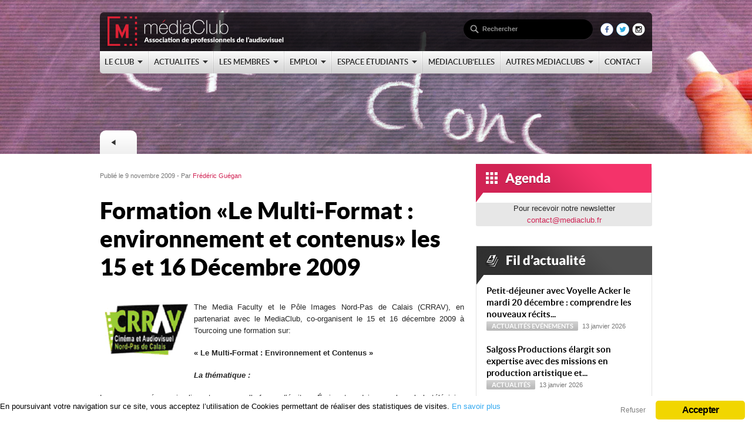

--- FILE ---
content_type: text/html; charset=UTF-8
request_url: https://www.mediaclub.fr/formations/formation-le-multi-format-environnement-et-contenus-les-15-et-16-decembre-2009
body_size: 13860
content:
<!DOCTYPE html PUBLIC "-//W3C//DTD XHTML 1.0 Transitional//EN" "http://www.w3.org/TR/xhtml1/DTD/xhtml1-transitional.dtd">
<html xmlns="http://www.w3.org/1999/xhtml" xmlns:og="http://ogp.me/ns#" xmlns:fb="https://www.facebook.com/2008/fbml">
<head>
<meta http-equiv="Content-Type" content="text/html; charset=utf-8" />
<meta name="viewport" content="width=device-width, initial-scale=1">
<meta name="flattr:id" content="565zqo">
<link rel="shortcut icon" href="https://www.mediaclub.fr/favicon.ico" type="image/x-icon"></link>

<link href="https://www.mediaclub.fr/wp-content/themes/mediaclub/css/style.css" media="screen" rel="stylesheet" type="text/css" />
<link href="https://www.mediaclub.fr/wp-content/themes/mediaclub/css/media-queries.css" media="screen" rel="stylesheet" type="text/css" />
<link href="https://www.mediaclub.fr/wp-content/themes/mediaclub/css/bxSlider.css" media="screen" rel="stylesheet" type="text/css" />
<link href="https://www.mediaclub.fr/wp-content/themes/mediaclub/css/validationEngine.jquery.css" media="screen" rel="stylesheet" type="text/css" />
<link type='text/css' href='https://www.mediaclub.fr/wp-content/themes/mediaclub/css/contact.css' rel='stylesheet' media='screen' />



        <meta property="og:title" content="Formation « Le Multi-Format : environnement et contenus » les 15 et 16 Décembre 2009"/>
    



    <meta property="og:description" content=" The Media Faculty et le Pôle Images Nord-Pas de Calais (CRRAV), en partenariat avec le MediaClub, co-organisent le 15 et 16 décembre 2009 à Tourcoing une formation sur:

« Le Multi-Format : Environnement et Contenus »


 La thématique : 

Les nouveaux écrans impliquent une nouvelle forme d’écriture. Écrire et produire pour le web, la télévision interactive, le mobile et les autres supports nécessite une connaissance des contraintes, mais aussi des habitudes de consommation du public.
Construire une stratégie nécessite une bonne appréhension du média, des acteurs de la chaîne de valeur et du champ des possibles pour raconter une histoire via de nouveaux supports.

 Les Objectifs : 

Comprendre les spécificités d’une production multi-format : audience, scénarisation, production.
Cette formation répond aux questions que tout scénariste, responsable éditorial ou producteur se pose dans ce domaine.


 Le Programme : 

Le 15 décembre :

La production 360° : bases et modèles 
 Nadine Laubacher, Directrice de projets -Textuel La Mine

- Quelles sont la réalité et les spécificités d'une production multi-format ?
- La fragmentation du public et son impact pour les producteurs.
- Quelle audience pour quel contenu ?
- Production spécifique ou déclinaison simple ?
- Le web documentaire est-il une réalité ?
- L'organisation d'un projet (équipes et process).
- Les outils à maitriser.
- Spécificités budgétaires.

Produire pour les nouveaux médias : les outils et les contraintes à maitriser 
 Matthieu Viala, Producteur - Making Prod

- Spécificités de l’écriture pour le web, impact de la délinéarisation
- Les modifications dans la chaîne de valeur traditionnelle (producteur, diffuseur, téléspectateur).
- Les productions : échecs et réussites.
- Le plan de financement.
- Le CNC, les aides et les évolutions réglementaires.
- Les services innovants.
- L’impact des réseaux sociaux dans l’écriture audiovisuelle.
- La notion d’univers persistant.


Le 16 décembre :

Scénariser et produire pour le web et le mobile par la pratique 
 Olivier Missir, CEO Brandcasterz, ex-DGA de Marathon Media

- Panorama des principales productions audiovisuelles sur le web.
- Panorama des principales productions audiovisuelles sur le mobile
- L’importance de l’interface.
- Les contraintes techniques (codecs et débits, notions de base).
- La scénarisation en fonction du média et de son interactivité.
- La déclinaison web.
- La rupture provoquée par l’« iPhone » et Androïd (Google).

Les productions multi-format : exemples et cas pratiques 
 Olivier Missir, CEO Brandcasterz, ex-DGA de Marathon Media

- Focus sur le processus de production au travers d’une série : « Dingo et Mytho ».
- Étude de cas sur les concerts live SFR sur mobile.
- Analyse d’un webdocumentaire (Gaza/Sderot) et son extension possible sur le mobile.
- Étude d’un cas pratique : à partir d’un programme existant, exploitation sur d’autres  Supports (web/tv), comment intéresser une marque pour un financement, valorisation du programme.

Tarif : 
900 € net (prise en charge via le DIF et tout autre mécanisme lié à la formation continue)

Bulletin d’inscription sur le site : 
www.crrav.com

Pour toute information :

Christine Courquin 
03.20.28.26.46   
ccourquin@crrav.com

ou

Sylvie Brauns 
01 43 55 00 40 		sylvie.brauns@themediafaculty.com Lire la suite &rarr;"/>


<meta property="og:image" content="" />



<meta property="og:url" content="https://www.mediaclub.fr/formations/formation-le-multi-format-environnement-et-contenus-les-15-et-16-decembre-2009"/>


<meta property="og:type" content="article"
/>
<meta property="og:site_name" content="MediaClub"/>
<script src="https://www.mediaclub.fr/wp-content/themes/mediaclub/js/jquery.js" type="text/javascript"></script>
<script src="https://www.mediaclub.fr/wp-content/themes/mediaclub/js/jquery.validationEngine-fr.js" type="text/javascript"></script>
<script src="https://www.mediaclub.fr/wp-content/themes/mediaclub/js/jquery.validationEngine.js" type="text/javascript"></script>
<script type='text/javascript' src='https://www.mediaclub.fr/wp-content/themes/mediaclub/js/jquery-2.js'></script>
<script type='text/javascript' src='https://www.mediaclub.fr/wp-content/themes/mediaclub/js/jquery.simplemodal.js'></script>
 
<script type='text/javascript' src='https://www.mediaclub.fr/wp-content/themes/mediaclub/js/contact.js'></script>
<script type="text/javascript" src="https://www.mediaclub.fr/wp-content/themes/mediaclub/js/twitterfeed.js"></script>

<!--[if IE 7]>
<link rel="stylesheet" type="text/css" href="css/ie.css" />
<![endif]-->


<script type="text/javascript">

  var _gaq = _gaq || [];
  _gaq.push(['_setAccount', 'UA-35375569-1']);
  _gaq.push(['_trackPageview']);

  (function() {
    var ga = document.createElement('script'); ga.type = 'text/javascript'; ga.async = true;
    ga.src = ('https:' == document.location.protocol ? 'https://ssl' : 'https://www') + '.google-analytics.com/ga.js';
    var s = document.getElementsByTagName('script')[0]; s.parentNode.insertBefore(ga, s);
  })();

</script>

<script type="text/javascript">
$(document).ready(function() {
  $( "#menuMobile" ).click(function() {
    $( "#menuMobileItems" ).toggle('fast');
  });
});
</script>



		<!-- All in One SEO 4.1.2.3 -->
		<title>Formation « Le Multi-Format : environnement et contenus » les 15 et 16 Décembre 2009 | MediaClub</title>
		
		<meta name="description" content="The Media Faculty et le Pôle Images Nord-Pas de Calais (CRRAV), en partenariat avec le MediaClub, co-organisent le 15 et 16 décembre 2009 à Tourcoing une formation sur: « Le Multi-Format : Environnement et Contenus » La thématique : Les nouveaux écrans impliquent une nouvelle forme d’écriture. Écrire et produire pour le web, la télévision interactive, le mobile et les autres supports nécessite une connaissance des contraintes, mais aussi des habitudes de consommation du public. Construire une stratégie nécessite une bonne appréhension du média, des acteurs de la chaîne de valeur et du champ des possibles pour raconter une histoire via de nouveaux supports. Les Objectifs : Comprendre les spécificités d’une production multi-format : audience, scénarisation, production. Cette formation répond aux questions que tout scénariste, responsable éditorial ou producteur se pose dans ce domaine. Le Programme : Le 15 décembre : La production 360° : bases et modèles Nadine Laubacher, Directrice de projets -Textuel La Mine - Quelles sont la réalité et les spécificités d&#039;une production multi-format ? - La fragmentation du public et son impact pour les producteurs. - Quelle audience pour quel contenu ? - Production spécifique ou déclinaison simple ? - Le web documentaire est-il une réalité ? - L&#039;organisation d&#039;un projet (équipes et process). - Les outils à maitriser. - Spécificités budgétaires. Produire pour les nouveaux médias : les outils et les contraintes à maitriser Matthieu Viala, Producteur - Making Prod - Spécificités de l’écriture pour le web, impact de la délinéarisation - Les modifications dans la chaîne de valeur traditionnelle (producteur, diffuseur, téléspectateur). - Les productions : échecs et réussites. - Le plan de financement. - Le CNC, les aides et les évolutions réglementaires. - Les services innovants. - L’impact des réseaux sociaux dans l’écriture audiovisuelle. - La notion d’univers persistant. Le 16 décembre : Scénariser et produire pour le web et le mobile par la pratique Olivier Missir, CEO Brandcasterz, ex-DGA de Marathon Media - Panorama des principales productions audiovisuelles sur le web. - Panorama des principales productions audiovisuelles sur le mobile - L’importance de l’interface. - Les contraintes techniques (codecs et débits, notions de base). - La scénarisation en fonction du média et de son interactivité. - La déclinaison web. - La rupture provoquée par l’« iPhone » et Androïd (Google). Les productions multi-format : exemples et cas pratiques Olivier Missir, CEO Brandcasterz, ex-DGA de Marathon Media - Focus sur le processus de production au travers d’une série : « Dingo et Mytho ». - Étude de cas sur les concerts live SFR sur mobile. - Analyse d’un webdocumentaire (Gaza/Sderot) et son extension possible sur le mobile. - Étude d’un cas pratique : à partir d’un programme existant, exploitation sur d’autres Supports (web/tv), comment intéresser une marque pour un financement, valorisation du programme. Tarif : 900 € net (prise en charge via le DIF et tout autre mécanisme lié à la formation continue) Bulletin d’inscription sur le site : www.crrav.com Pour toute information : Christine Courquin 03.20.28.26.46 ccourquin@crrav.com ou Sylvie Brauns 01 43 55 00 40 sylvie.brauns@themediafaculty.com Lire la suite →"/>
		<link rel="canonical" href="https://www.mediaclub.fr/formations/formation-le-multi-format-environnement-et-contenus-les-15-et-16-decembre-2009" />
		<meta property="og:site_name" content="MediaClub | Association des professionnels de l&#039;Audiovisuel" />
		<meta property="og:type" content="article" />
		<meta property="og:title" content="Formation « Le Multi-Format : environnement et contenus » les 15 et 16 Décembre 2009 | MediaClub" />
		<meta property="og:description" content="The Media Faculty et le Pôle Images Nord-Pas de Calais (CRRAV), en partenariat avec le MediaClub, co-organisent le 15 et 16 décembre 2009 à Tourcoing une formation sur: « Le Multi-Format : Environnement et Contenus » La thématique : Les nouveaux écrans impliquent une nouvelle forme d’écriture. Écrire et produire pour le web, la télévision interactive, le mobile et les autres supports nécessite une connaissance des contraintes, mais aussi des habitudes de consommation du public. Construire une stratégie nécessite une bonne appréhension du média, des acteurs de la chaîne de valeur et du champ des possibles pour raconter une histoire via de nouveaux supports. Les Objectifs : Comprendre les spécificités d’une production multi-format : audience, scénarisation, production. Cette formation répond aux questions que tout scénariste, responsable éditorial ou producteur se pose dans ce domaine. Le Programme : Le 15 décembre : La production 360° : bases et modèles Nadine Laubacher, Directrice de projets -Textuel La Mine - Quelles sont la réalité et les spécificités d&#039;une production multi-format ? - La fragmentation du public et son impact pour les producteurs. - Quelle audience pour quel contenu ? - Production spécifique ou déclinaison simple ? - Le web documentaire est-il une réalité ? - L&#039;organisation d&#039;un projet (équipes et process). - Les outils à maitriser. - Spécificités budgétaires. Produire pour les nouveaux médias : les outils et les contraintes à maitriser Matthieu Viala, Producteur - Making Prod - Spécificités de l’écriture pour le web, impact de la délinéarisation - Les modifications dans la chaîne de valeur traditionnelle (producteur, diffuseur, téléspectateur). - Les productions : échecs et réussites. - Le plan de financement. - Le CNC, les aides et les évolutions réglementaires. - Les services innovants. - L’impact des réseaux sociaux dans l’écriture audiovisuelle. - La notion d’univers persistant. Le 16 décembre : Scénariser et produire pour le web et le mobile par la pratique Olivier Missir, CEO Brandcasterz, ex-DGA de Marathon Media - Panorama des principales productions audiovisuelles sur le web. - Panorama des principales productions audiovisuelles sur le mobile - L’importance de l’interface. - Les contraintes techniques (codecs et débits, notions de base). - La scénarisation en fonction du média et de son interactivité. - La déclinaison web. - La rupture provoquée par l’« iPhone » et Androïd (Google). Les productions multi-format : exemples et cas pratiques Olivier Missir, CEO Brandcasterz, ex-DGA de Marathon Media - Focus sur le processus de production au travers d’une série : « Dingo et Mytho ». - Étude de cas sur les concerts live SFR sur mobile. - Analyse d’un webdocumentaire (Gaza/Sderot) et son extension possible sur le mobile. - Étude d’un cas pratique : à partir d’un programme existant, exploitation sur d’autres Supports (web/tv), comment intéresser une marque pour un financement, valorisation du programme. Tarif : 900 € net (prise en charge via le DIF et tout autre mécanisme lié à la formation continue) Bulletin d’inscription sur le site : www.crrav.com Pour toute information : Christine Courquin 03.20.28.26.46 ccourquin@crrav.com ou Sylvie Brauns 01 43 55 00 40 sylvie.brauns@themediafaculty.com Lire la suite →" />
		<meta property="og:url" content="https://www.mediaclub.fr/formations/formation-le-multi-format-environnement-et-contenus-les-15-et-16-decembre-2009" />
		<meta property="article:published_time" content="2009-11-09T23:27:00Z" />
		<meta property="article:modified_time" content="2012-08-15T09:40:56Z" />
		<meta name="twitter:card" content="summary" />
		<meta name="twitter:domain" content="www.mediaclub.fr" />
		<meta name="twitter:title" content="Formation « Le Multi-Format : environnement et contenus » les 15 et 16 Décembre 2009 | MediaClub" />
		<meta name="twitter:description" content="The Media Faculty et le Pôle Images Nord-Pas de Calais (CRRAV), en partenariat avec le MediaClub, co-organisent le 15 et 16 décembre 2009 à Tourcoing une formation sur: « Le Multi-Format : Environnement et Contenus » La thématique : Les nouveaux écrans impliquent une nouvelle forme d’écriture. Écrire et produire pour le web, la télévision interactive, le mobile et les autres supports nécessite une connaissance des contraintes, mais aussi des habitudes de consommation du public. Construire une stratégie nécessite une bonne appréhension du média, des acteurs de la chaîne de valeur et du champ des possibles pour raconter une histoire via de nouveaux supports. Les Objectifs : Comprendre les spécificités d’une production multi-format : audience, scénarisation, production. Cette formation répond aux questions que tout scénariste, responsable éditorial ou producteur se pose dans ce domaine. Le Programme : Le 15 décembre : La production 360° : bases et modèles Nadine Laubacher, Directrice de projets -Textuel La Mine - Quelles sont la réalité et les spécificités d&#039;une production multi-format ? - La fragmentation du public et son impact pour les producteurs. - Quelle audience pour quel contenu ? - Production spécifique ou déclinaison simple ? - Le web documentaire est-il une réalité ? - L&#039;organisation d&#039;un projet (équipes et process). - Les outils à maitriser. - Spécificités budgétaires. Produire pour les nouveaux médias : les outils et les contraintes à maitriser Matthieu Viala, Producteur - Making Prod - Spécificités de l’écriture pour le web, impact de la délinéarisation - Les modifications dans la chaîne de valeur traditionnelle (producteur, diffuseur, téléspectateur). - Les productions : échecs et réussites. - Le plan de financement. - Le CNC, les aides et les évolutions réglementaires. - Les services innovants. - L’impact des réseaux sociaux dans l’écriture audiovisuelle. - La notion d’univers persistant. Le 16 décembre : Scénariser et produire pour le web et le mobile par la pratique Olivier Missir, CEO Brandcasterz, ex-DGA de Marathon Media - Panorama des principales productions audiovisuelles sur le web. - Panorama des principales productions audiovisuelles sur le mobile - L’importance de l’interface. - Les contraintes techniques (codecs et débits, notions de base). - La scénarisation en fonction du média et de son interactivité. - La déclinaison web. - La rupture provoquée par l’« iPhone » et Androïd (Google). Les productions multi-format : exemples et cas pratiques Olivier Missir, CEO Brandcasterz, ex-DGA de Marathon Media - Focus sur le processus de production au travers d’une série : « Dingo et Mytho ». - Étude de cas sur les concerts live SFR sur mobile. - Analyse d’un webdocumentaire (Gaza/Sderot) et son extension possible sur le mobile. - Étude d’un cas pratique : à partir d’un programme existant, exploitation sur d’autres Supports (web/tv), comment intéresser une marque pour un financement, valorisation du programme. Tarif : 900 € net (prise en charge via le DIF et tout autre mécanisme lié à la formation continue) Bulletin d’inscription sur le site : www.crrav.com Pour toute information : Christine Courquin 03.20.28.26.46 ccourquin@crrav.com ou Sylvie Brauns 01 43 55 00 40 sylvie.brauns@themediafaculty.com Lire la suite →" />
		<script type="application/ld+json" class="aioseo-schema">
			{"@context":"https:\/\/schema.org","@graph":[{"@type":"WebSite","@id":"https:\/\/www.mediaclub.fr\/#website","url":"https:\/\/www.mediaclub.fr\/","name":"MediaClub","description":"Association des professionnels de l'Audiovisuel","publisher":{"@id":"https:\/\/www.mediaclub.fr\/#organization"}},{"@type":"Organization","@id":"https:\/\/www.mediaclub.fr\/#organization","name":"m\u00e9diaClub","url":"https:\/\/www.mediaclub.fr\/","logo":{"@type":"ImageObject","@id":"https:\/\/www.mediaclub.fr\/#organizationLogo","url":"https:\/\/www.mediaclub.fr\/wp-content\/uploads\/2019\/06\/Logo-mediaclub.png","width":"4452","height":"2672"},"image":{"@id":"https:\/\/www.mediaclub.fr\/#organizationLogo"},"contactPoint":{"@type":"ContactPoint","telephone":"+33143550040","contactType":"none"}},{"@type":"BreadcrumbList","@id":"https:\/\/www.mediaclub.fr\/formations\/formation-le-multi-format-environnement-et-contenus-les-15-et-16-decembre-2009#breadcrumblist","itemListElement":[{"@type":"ListItem","@id":"https:\/\/www.mediaclub.fr\/#listItem","position":"1","item":{"@type":"WebPage","@id":"https:\/\/www.mediaclub.fr\/","name":"Accueil","description":"Fond\u00e9 en 2003, le m\u00e9diaClub est une association de professionnels de l'Audiovisuel qui regroupe pr\u00e8s de 1000 membres : managers, entrepreneurs, ...","url":"https:\/\/www.mediaclub.fr\/"},"nextItem":"https:\/\/www.mediaclub.fr\/formations\/#listItem"},{"@type":"ListItem","@id":"https:\/\/www.mediaclub.fr\/formations\/#listItem","position":"2","item":{"@type":"WebPage","@id":"https:\/\/www.mediaclub.fr\/formations\/","name":"Formations","description":"The Media Faculty et le P\u00f4le Images Nord-Pas de Calais (CRRAV), en partenariat avec le MediaClub, co-organisent le 15 et 16 d\u00e9cembre 2009 \u00e0 Tourcoing une formation sur: \u00ab Le Multi-Format : Environnement et Contenus \u00bb La th\u00e9matique : Les nouveaux \u00e9crans impliquent une nouvelle forme d\u2019\u00e9criture. \u00c9crire et produire pour le web, la t\u00e9l\u00e9vision interactive, le mobile et les autres supports n\u00e9cessite une connaissance des contraintes, mais aussi des habitudes de consommation du public. Construire une strat\u00e9gie n\u00e9cessite une bonne appr\u00e9hension du m\u00e9dia, des acteurs de la cha\u00eene de valeur et du champ des possibles pour raconter une histoire via de nouveaux supports. Les Objectifs : Comprendre les sp\u00e9cificit\u00e9s d\u2019une production multi-format : audience, sc\u00e9narisation, production. Cette formation r\u00e9pond aux questions que tout sc\u00e9nariste, responsable \u00e9ditorial ou producteur se pose dans ce domaine. Le Programme : Le 15 d\u00e9cembre : La production 360\u00b0 : bases et mod\u00e8les Nadine Laubacher, Directrice de projets -Textuel La Mine - Quelles sont la r\u00e9alit\u00e9 et les sp\u00e9cificit\u00e9s d'une production multi-format ? - La fragmentation du public et son impact pour les producteurs. - Quelle audience pour quel contenu ? - Production sp\u00e9cifique ou d\u00e9clinaison simple ? - Le web documentaire est-il une r\u00e9alit\u00e9 ? - L'organisation d'un projet (\u00e9quipes et process). - Les outils \u00e0 maitriser. - Sp\u00e9cificit\u00e9s budg\u00e9taires. Produire pour les nouveaux m\u00e9dias : les outils et les contraintes \u00e0 maitriser Matthieu Viala, Producteur - Making Prod - Sp\u00e9cificit\u00e9s de l\u2019\u00e9criture pour le web, impact de la d\u00e9lin\u00e9arisation - Les modifications dans la cha\u00eene de valeur traditionnelle (producteur, diffuseur, t\u00e9l\u00e9spectateur). - Les productions : \u00e9checs et r\u00e9ussites. - Le plan de financement. - Le CNC, les aides et les \u00e9volutions r\u00e9glementaires. - Les services innovants. - L\u2019impact des r\u00e9seaux sociaux dans l\u2019\u00e9criture audiovisuelle. - La notion d\u2019univers persistant. Le 16 d\u00e9cembre : Sc\u00e9nariser et produire pour le web et le mobile par la pratique Olivier Missir, CEO Brandcasterz, ex-DGA de Marathon Media - Panorama des principales productions audiovisuelles sur le web. - Panorama des principales productions audiovisuelles sur le mobile - L\u2019importance de l\u2019interface. - Les contraintes techniques (codecs et d\u00e9bits, notions de base). - La sc\u00e9narisation en fonction du m\u00e9dia et de son interactivit\u00e9. - La d\u00e9clinaison web. - La rupture provoqu\u00e9e par l\u2019\u00ab iPhone \u00bb et Andro\u00efd (Google). Les productions multi-format : exemples et cas pratiques Olivier Missir, CEO Brandcasterz, ex-DGA de Marathon Media - Focus sur le processus de production au travers d\u2019une s\u00e9rie : \u00ab Dingo et Mytho \u00bb. - \u00c9tude de cas sur les concerts live SFR sur mobile. - Analyse d\u2019un webdocumentaire (Gaza\/Sderot) et son extension possible sur le mobile. - \u00c9tude d\u2019un cas pratique : \u00e0 partir d\u2019un programme existant, exploitation sur d\u2019autres Supports (web\/tv), comment int\u00e9resser une marque pour un financement, valorisation du programme. Tarif : 900 \u20ac net (prise en charge via le DIF et tout autre m\u00e9canisme li\u00e9 \u00e0 la formation continue) Bulletin d\u2019inscription sur le site : www.crrav.com Pour toute information : Christine Courquin 03.20.28.26.46 ccourquin@crrav.com ou Sylvie Brauns 01 43 55 00 40 sylvie.brauns@themediafaculty.com Lire la suite \u2192","url":"https:\/\/www.mediaclub.fr\/formations\/"},"previousItem":"https:\/\/www.mediaclub.fr\/#listItem"}]},{"@type":"Person","@id":"https:\/\/www.mediaclub.fr\/author\/newsletter#author","url":"https:\/\/www.mediaclub.fr\/author\/newsletter","name":"Fr\u00e9d\u00e9ric Gu\u00e9gan"},{"@type":"WebPage","@id":"https:\/\/www.mediaclub.fr\/formations\/formation-le-multi-format-environnement-et-contenus-les-15-et-16-decembre-2009#webpage","url":"https:\/\/www.mediaclub.fr\/formations\/formation-le-multi-format-environnement-et-contenus-les-15-et-16-decembre-2009","name":"Formation \u00ab Le Multi-Format : environnement et contenus \u00bb les 15 et 16 D\u00e9cembre 2009 | MediaClub","description":"The Media Faculty et le P\u00f4le Images Nord-Pas de Calais (CRRAV), en partenariat avec le MediaClub, co-organisent le 15 et 16 d\u00e9cembre 2009 \u00e0 Tourcoing une formation sur: \u00ab Le Multi-Format : Environnement et Contenus \u00bb La th\u00e9matique : Les nouveaux \u00e9crans impliquent une nouvelle forme d\u2019\u00e9criture. \u00c9crire et produire pour le web, la t\u00e9l\u00e9vision interactive, le mobile et les autres supports n\u00e9cessite une connaissance des contraintes, mais aussi des habitudes de consommation du public. Construire une strat\u00e9gie n\u00e9cessite une bonne appr\u00e9hension du m\u00e9dia, des acteurs de la cha\u00eene de valeur et du champ des possibles pour raconter une histoire via de nouveaux supports. Les Objectifs : Comprendre les sp\u00e9cificit\u00e9s d\u2019une production multi-format : audience, sc\u00e9narisation, production. Cette formation r\u00e9pond aux questions que tout sc\u00e9nariste, responsable \u00e9ditorial ou producteur se pose dans ce domaine. Le Programme : Le 15 d\u00e9cembre : La production 360\u00b0 : bases et mod\u00e8les Nadine Laubacher, Directrice de projets -Textuel La Mine - Quelles sont la r\u00e9alit\u00e9 et les sp\u00e9cificit\u00e9s d'une production multi-format ? - La fragmentation du public et son impact pour les producteurs. - Quelle audience pour quel contenu ? - Production sp\u00e9cifique ou d\u00e9clinaison simple ? - Le web documentaire est-il une r\u00e9alit\u00e9 ? - L'organisation d'un projet (\u00e9quipes et process). - Les outils \u00e0 maitriser. - Sp\u00e9cificit\u00e9s budg\u00e9taires. Produire pour les nouveaux m\u00e9dias : les outils et les contraintes \u00e0 maitriser Matthieu Viala, Producteur - Making Prod - Sp\u00e9cificit\u00e9s de l\u2019\u00e9criture pour le web, impact de la d\u00e9lin\u00e9arisation - Les modifications dans la cha\u00eene de valeur traditionnelle (producteur, diffuseur, t\u00e9l\u00e9spectateur). - Les productions : \u00e9checs et r\u00e9ussites. - Le plan de financement. - Le CNC, les aides et les \u00e9volutions r\u00e9glementaires. - Les services innovants. - L\u2019impact des r\u00e9seaux sociaux dans l\u2019\u00e9criture audiovisuelle. - La notion d\u2019univers persistant. Le 16 d\u00e9cembre : Sc\u00e9nariser et produire pour le web et le mobile par la pratique Olivier Missir, CEO Brandcasterz, ex-DGA de Marathon Media - Panorama des principales productions audiovisuelles sur le web. - Panorama des principales productions audiovisuelles sur le mobile - L\u2019importance de l\u2019interface. - Les contraintes techniques (codecs et d\u00e9bits, notions de base). - La sc\u00e9narisation en fonction du m\u00e9dia et de son interactivit\u00e9. - La d\u00e9clinaison web. - La rupture provoqu\u00e9e par l\u2019\u00ab iPhone \u00bb et Andro\u00efd (Google). Les productions multi-format : exemples et cas pratiques Olivier Missir, CEO Brandcasterz, ex-DGA de Marathon Media - Focus sur le processus de production au travers d\u2019une s\u00e9rie : \u00ab Dingo et Mytho \u00bb. - \u00c9tude de cas sur les concerts live SFR sur mobile. - Analyse d\u2019un webdocumentaire (Gaza\/Sderot) et son extension possible sur le mobile. - \u00c9tude d\u2019un cas pratique : \u00e0 partir d\u2019un programme existant, exploitation sur d\u2019autres Supports (web\/tv), comment int\u00e9resser une marque pour un financement, valorisation du programme. Tarif : 900 \u20ac net (prise en charge via le DIF et tout autre m\u00e9canisme li\u00e9 \u00e0 la formation continue) Bulletin d\u2019inscription sur le site : www.crrav.com Pour toute information : Christine Courquin 03.20.28.26.46 ccourquin@crrav.com ou Sylvie Brauns 01 43 55 00 40 sylvie.brauns@themediafaculty.com Lire la suite \u2192","inLanguage":"fr-FR","isPartOf":{"@id":"https:\/\/www.mediaclub.fr\/#website"},"breadcrumb":{"@id":"https:\/\/www.mediaclub.fr\/formations\/formation-le-multi-format-environnement-et-contenus-les-15-et-16-decembre-2009#breadcrumblist"},"author":"https:\/\/www.mediaclub.fr\/formations\/formation-le-multi-format-environnement-et-contenus-les-15-et-16-decembre-2009#author","creator":"https:\/\/www.mediaclub.fr\/formations\/formation-le-multi-format-environnement-et-contenus-les-15-et-16-decembre-2009#author","datePublished":"2009-11-09T23:27:00+00:00","dateModified":"2012-08-15T09:40:56+00:00"},{"@type":"Article","@id":"https:\/\/www.mediaclub.fr\/formations\/formation-le-multi-format-environnement-et-contenus-les-15-et-16-decembre-2009#article","name":"Formation \u00ab Le Multi-Format : environnement et contenus \u00bb les 15 et 16 D\u00e9cembre 2009 | MediaClub","description":"The Media Faculty et le P\u00f4le Images Nord-Pas de Calais (CRRAV), en partenariat avec le MediaClub, co-organisent le 15 et 16 d\u00e9cembre 2009 \u00e0 Tourcoing une formation sur: \u00ab Le Multi-Format : Environnement et Contenus \u00bb La th\u00e9matique : Les nouveaux \u00e9crans impliquent une nouvelle forme d\u2019\u00e9criture. \u00c9crire et produire pour le web, la t\u00e9l\u00e9vision interactive, le mobile et les autres supports n\u00e9cessite une connaissance des contraintes, mais aussi des habitudes de consommation du public. Construire une strat\u00e9gie n\u00e9cessite une bonne appr\u00e9hension du m\u00e9dia, des acteurs de la cha\u00eene de valeur et du champ des possibles pour raconter une histoire via de nouveaux supports. Les Objectifs : Comprendre les sp\u00e9cificit\u00e9s d\u2019une production multi-format : audience, sc\u00e9narisation, production. Cette formation r\u00e9pond aux questions que tout sc\u00e9nariste, responsable \u00e9ditorial ou producteur se pose dans ce domaine. Le Programme : Le 15 d\u00e9cembre : La production 360\u00b0 : bases et mod\u00e8les Nadine Laubacher, Directrice de projets -Textuel La Mine - Quelles sont la r\u00e9alit\u00e9 et les sp\u00e9cificit\u00e9s d'une production multi-format ? - La fragmentation du public et son impact pour les producteurs. - Quelle audience pour quel contenu ? - Production sp\u00e9cifique ou d\u00e9clinaison simple ? - Le web documentaire est-il une r\u00e9alit\u00e9 ? - L'organisation d'un projet (\u00e9quipes et process). - Les outils \u00e0 maitriser. - Sp\u00e9cificit\u00e9s budg\u00e9taires. Produire pour les nouveaux m\u00e9dias : les outils et les contraintes \u00e0 maitriser Matthieu Viala, Producteur - Making Prod - Sp\u00e9cificit\u00e9s de l\u2019\u00e9criture pour le web, impact de la d\u00e9lin\u00e9arisation - Les modifications dans la cha\u00eene de valeur traditionnelle (producteur, diffuseur, t\u00e9l\u00e9spectateur). - Les productions : \u00e9checs et r\u00e9ussites. - Le plan de financement. - Le CNC, les aides et les \u00e9volutions r\u00e9glementaires. - Les services innovants. - L\u2019impact des r\u00e9seaux sociaux dans l\u2019\u00e9criture audiovisuelle. - La notion d\u2019univers persistant. Le 16 d\u00e9cembre : Sc\u00e9nariser et produire pour le web et le mobile par la pratique Olivier Missir, CEO Brandcasterz, ex-DGA de Marathon Media - Panorama des principales productions audiovisuelles sur le web. - Panorama des principales productions audiovisuelles sur le mobile - L\u2019importance de l\u2019interface. - Les contraintes techniques (codecs et d\u00e9bits, notions de base). - La sc\u00e9narisation en fonction du m\u00e9dia et de son interactivit\u00e9. - La d\u00e9clinaison web. - La rupture provoqu\u00e9e par l\u2019\u00ab iPhone \u00bb et Andro\u00efd (Google). Les productions multi-format : exemples et cas pratiques Olivier Missir, CEO Brandcasterz, ex-DGA de Marathon Media - Focus sur le processus de production au travers d\u2019une s\u00e9rie : \u00ab Dingo et Mytho \u00bb. - \u00c9tude de cas sur les concerts live SFR sur mobile. - Analyse d\u2019un webdocumentaire (Gaza\/Sderot) et son extension possible sur le mobile. - \u00c9tude d\u2019un cas pratique : \u00e0 partir d\u2019un programme existant, exploitation sur d\u2019autres Supports (web\/tv), comment int\u00e9resser une marque pour un financement, valorisation du programme. Tarif : 900 \u20ac net (prise en charge via le DIF et tout autre m\u00e9canisme li\u00e9 \u00e0 la formation continue) Bulletin d\u2019inscription sur le site : www.crrav.com Pour toute information : Christine Courquin 03.20.28.26.46 ccourquin@crrav.com ou Sylvie Brauns 01 43 55 00 40 sylvie.brauns@themediafaculty.com Lire la suite \u2192","headline":"Formation \"Le Multi-Format : environnement et contenus\" les 15 et 16 D\u00e9cembre 2009","author":{"@id":"https:\/\/www.mediaclub.fr\/author\/newsletter#author"},"publisher":{"@id":"https:\/\/www.mediaclub.fr\/#organization"},"datePublished":"2009-11-09T23:27:00+00:00","dateModified":"2012-08-15T09:40:56+00:00","articleSection":"Formations","mainEntityOfPage":{"@id":"https:\/\/www.mediaclub.fr\/formations\/formation-le-multi-format-environnement-et-contenus-les-15-et-16-decembre-2009#webpage"},"isPartOf":{"@id":"https:\/\/www.mediaclub.fr\/formations\/formation-le-multi-format-environnement-et-contenus-les-15-et-16-decembre-2009#webpage"},"image":{"@type":"ImageObject","@id":"https:\/\/www.mediaclub.fr\/#articleImage","url":"IMG\/jpg\/CRRAV.jpg"}}]}
		</script>
		<!-- All in One SEO -->

<link rel='dns-prefetch' href='//s.w.org' />
		<script type="text/javascript">
			window._wpemojiSettings = {"baseUrl":"https:\/\/s.w.org\/images\/core\/emoji\/12.0.0-1\/72x72\/","ext":".png","svgUrl":"https:\/\/s.w.org\/images\/core\/emoji\/12.0.0-1\/svg\/","svgExt":".svg","source":{"concatemoji":"https:\/\/www.mediaclub.fr\/wp-includes\/js\/wp-emoji-release.min.js?ver=5.2.23"}};
			!function(e,a,t){var n,r,o,i=a.createElement("canvas"),p=i.getContext&&i.getContext("2d");function s(e,t){var a=String.fromCharCode;p.clearRect(0,0,i.width,i.height),p.fillText(a.apply(this,e),0,0);e=i.toDataURL();return p.clearRect(0,0,i.width,i.height),p.fillText(a.apply(this,t),0,0),e===i.toDataURL()}function c(e){var t=a.createElement("script");t.src=e,t.defer=t.type="text/javascript",a.getElementsByTagName("head")[0].appendChild(t)}for(o=Array("flag","emoji"),t.supports={everything:!0,everythingExceptFlag:!0},r=0;r<o.length;r++)t.supports[o[r]]=function(e){if(!p||!p.fillText)return!1;switch(p.textBaseline="top",p.font="600 32px Arial",e){case"flag":return s([55356,56826,55356,56819],[55356,56826,8203,55356,56819])?!1:!s([55356,57332,56128,56423,56128,56418,56128,56421,56128,56430,56128,56423,56128,56447],[55356,57332,8203,56128,56423,8203,56128,56418,8203,56128,56421,8203,56128,56430,8203,56128,56423,8203,56128,56447]);case"emoji":return!s([55357,56424,55356,57342,8205,55358,56605,8205,55357,56424,55356,57340],[55357,56424,55356,57342,8203,55358,56605,8203,55357,56424,55356,57340])}return!1}(o[r]),t.supports.everything=t.supports.everything&&t.supports[o[r]],"flag"!==o[r]&&(t.supports.everythingExceptFlag=t.supports.everythingExceptFlag&&t.supports[o[r]]);t.supports.everythingExceptFlag=t.supports.everythingExceptFlag&&!t.supports.flag,t.DOMReady=!1,t.readyCallback=function(){t.DOMReady=!0},t.supports.everything||(n=function(){t.readyCallback()},a.addEventListener?(a.addEventListener("DOMContentLoaded",n,!1),e.addEventListener("load",n,!1)):(e.attachEvent("onload",n),a.attachEvent("onreadystatechange",function(){"complete"===a.readyState&&t.readyCallback()})),(n=t.source||{}).concatemoji?c(n.concatemoji):n.wpemoji&&n.twemoji&&(c(n.twemoji),c(n.wpemoji)))}(window,document,window._wpemojiSettings);
		</script>
		<style type="text/css">
img.wp-smiley,
img.emoji {
	display: inline !important;
	border: none !important;
	box-shadow: none !important;
	height: 1em !important;
	width: 1em !important;
	margin: 0 .07em !important;
	vertical-align: -0.1em !important;
	background: none !important;
	padding: 0 !important;
}
</style>
			
	<link rel='stylesheet' id='wp-block-library-css'  href='https://www.mediaclub.fr/wp-includes/css/dist/block-library/style.min.css?ver=5.2.23' type='text/css' media='all' />
<link rel='stylesheet' id='events-manager-css'  href='https://www.mediaclub.fr/wp-content/plugins/events-manager/includes/css/events_manager.css?ver=5.9991' type='text/css' media='all' />
<link rel='stylesheet' id='ginger-style-css'  href='https://www.mediaclub.fr/wp-content/plugins/ginger/front/css/cookies-enabler.css?ver=5.2.23' type='text/css' media='all' />
<link rel='stylesheet' id='wp-paginate-css'  href='https://www.mediaclub.fr/wp-content/plugins/wp-paginate/css/wp-paginate.css?ver=2.1.7' type='text/css' media='screen' />
<script type='text/javascript' src='https://www.mediaclub.fr/wp-includes/js/jquery/jquery.js?ver=1.12.4-wp'></script>
<script type='text/javascript' src='https://www.mediaclub.fr/wp-includes/js/jquery/jquery-migrate.min.js?ver=1.4.1'></script>
<script type='text/javascript' src='https://www.mediaclub.fr/wp-includes/js/jquery/ui/core.min.js?ver=1.11.4'></script>
<script type='text/javascript' src='https://www.mediaclub.fr/wp-includes/js/jquery/ui/widget.min.js?ver=1.11.4'></script>
<script type='text/javascript' src='https://www.mediaclub.fr/wp-includes/js/jquery/ui/position.min.js?ver=1.11.4'></script>
<script type='text/javascript' src='https://www.mediaclub.fr/wp-includes/js/jquery/ui/mouse.min.js?ver=1.11.4'></script>
<script type='text/javascript' src='https://www.mediaclub.fr/wp-includes/js/jquery/ui/sortable.min.js?ver=1.11.4'></script>
<script type='text/javascript' src='https://www.mediaclub.fr/wp-includes/js/jquery/ui/datepicker.min.js?ver=1.11.4'></script>
<script type='text/javascript'>
jQuery(document).ready(function(jQuery){jQuery.datepicker.setDefaults({"closeText":"Fermer","currentText":"Aujourd\u2019hui","monthNames":["janvier","f\u00e9vrier","mars","avril","mai","juin","juillet","ao\u00fbt","septembre","octobre","novembre","d\u00e9cembre"],"monthNamesShort":["Jan","F\u00e9v","Mar","Avr","Mai","Juin","Juil","Ao\u00fbt","Sep","Oct","Nov","D\u00e9c"],"nextText":"Suivant","prevText":"Pr\u00e9c\u00e9dent","dayNames":["dimanche","lundi","mardi","mercredi","jeudi","vendredi","samedi"],"dayNamesShort":["dim","lun","mar","mer","jeu","ven","sam"],"dayNamesMin":["D","L","M","M","J","V","S"],"dateFormat":"d MM yy","firstDay":1,"isRTL":false});});
</script>
<script type='text/javascript' src='https://www.mediaclub.fr/wp-includes/js/jquery/ui/menu.min.js?ver=1.11.4'></script>
<script type='text/javascript' src='https://www.mediaclub.fr/wp-includes/js/wp-sanitize.min.js?ver=5.2.23'></script>
<script type='text/javascript' src='https://www.mediaclub.fr/wp-includes/js/wp-a11y.min.js?ver=5.2.23'></script>
<script type='text/javascript'>
/* <![CDATA[ */
var uiAutocompleteL10n = {"noResults":"Aucun r\u00e9sultat.","oneResult":"Un r\u00e9sultat trouv\u00e9. Utilisez les fl\u00e8ches haut et bas du clavier pour les parcourir. ","manyResults":"%d r\u00e9sultats trouv\u00e9s. Utilisez les fl\u00e8ches haut et bas du clavier pour les parcourir.","itemSelected":"\u00c9l\u00e9ment s\u00e9lectionn\u00e9."};
/* ]]> */
</script>
<script type='text/javascript' src='https://www.mediaclub.fr/wp-includes/js/jquery/ui/autocomplete.min.js?ver=1.11.4'></script>
<script type='text/javascript' src='https://www.mediaclub.fr/wp-includes/js/jquery/ui/resizable.min.js?ver=1.11.4'></script>
<script type='text/javascript' src='https://www.mediaclub.fr/wp-includes/js/jquery/ui/draggable.min.js?ver=1.11.4'></script>
<script type='text/javascript' src='https://www.mediaclub.fr/wp-includes/js/jquery/ui/button.min.js?ver=1.11.4'></script>
<script type='text/javascript' src='https://www.mediaclub.fr/wp-includes/js/jquery/ui/dialog.min.js?ver=1.11.4'></script>
<script type='text/javascript'>
/* <![CDATA[ */
var EM = {"ajaxurl":"https:\/\/www.mediaclub.fr\/wp-admin\/admin-ajax.php","locationajaxurl":"https:\/\/www.mediaclub.fr\/wp-admin\/admin-ajax.php?action=locations_search","firstDay":"1","locale":"fr","dateFormat":"dd\/mm\/yy","ui_css":"https:\/\/www.mediaclub.fr\/wp-content\/plugins\/events-manager\/includes\/css\/jquery-ui.min.css","show24hours":"1","is_ssl":"1","txt_search":"Recherche","txt_searching":"Recherche en cours...","txt_loading":"Chargement en cours..."};
/* ]]> */
</script>
<script type='text/javascript' src='https://www.mediaclub.fr/wp-content/plugins/events-manager/includes/js/events-manager.js?ver=5.9991'></script>
<script type='text/javascript' src='https://www.mediaclub.fr/wp-content/plugins/ginger/front/js/cookies-enabler.min.js?ver=5.2.23'></script>
<link rel='https://api.w.org/' href='https://www.mediaclub.fr/wp-json/' />
<link rel='prev' title='De nouveaux cooptés au MediaClub' href='https://www.mediaclub.fr/le-club/de-nouveaux-cooptes-au-mediaclub-2' />
<link rel='next' title='Retour sur le dîner Orange du 22 Octobre dernier' href='https://www.mediaclub.fr/evenements/retour-sur-le-diner-orange-du-22-octobre-dernier' />
<link rel='shortlink' href='https://www.mediaclub.fr/?p=1198' />
<link rel="alternate" type="application/json+oembed" href="https://www.mediaclub.fr/wp-json/oembed/1.0/embed?url=https%3A%2F%2Fwww.mediaclub.fr%2Fformations%2Fformation-le-multi-format-environnement-et-contenus-les-15-et-16-decembre-2009" />
<link rel="alternate" type="text/xml+oembed" href="https://www.mediaclub.fr/wp-json/oembed/1.0/embed?url=https%3A%2F%2Fwww.mediaclub.fr%2Fformations%2Fformation-le-multi-format-environnement-et-contenus-les-15-et-16-decembre-2009&#038;format=xml" />
        <style>
            .ginger_container.light{
                                    }
                                                            .light {
    padding: 0 !important;
    width: 100% !important;
    background-color: #FFFFFF !important;
    border: none !important;
}

.ginger_container .ginger_message {
    font-size: 0.8em;
    margin: 0.8em 1.2em;
}

.ginger-disable, .ginger-disable:hover {
    background: transparent none repeat scroll 0% 0% !important;
    border: none;
    font-weight: normal !important;
    letter-spacing: 0px !important;
    height: 14px !important;
    margin-left: -4em !important;
    font-size: 12px !important;
    color: grey !important;
    box-shadow:none !important;
    position: absolute;
    right: 115px;
    top: 2px;
}                    </style>
    		<style type="text/css">.recentcomments a{display:inline !important;padding:0 !important;margin:0 !important;}</style>
		</head>

<body>
<style>
.mcj-logo {
    max-width:200px !important;
}
.link-mcj {
    background-color: #f13167;
    color: white !important;
    display: block;
    padding: 17px;
    text-align: center;
    font-size: 24px;
    margin-bottom: 58px;
    border-radius: 8px;
    margin-top: 25px;
    text-shadow: none;
    font-weight: 500;	
}
</style>	
<div class="body_wrap thinpage">   
<div class="header_image" style="background-image:url(https://www.mediaclub.fr/wp-content/uploads/2012/09/formations.jpg); background-size:cover;">





</div>



<div class="header_menu">
	<div class="container" style="height:100px">
		<div class="logo"><a href="https://www.mediaclub.fr"><img src="https://www.mediaclub.fr/wp-content/themes/mediaclub/img/logo.png" alt="logo-MC"  class="logo-MC" style="max-width:300px"/></a></div>
        <div class="top_search">
        	<form id="searchForm" action="https://www.mediaclub.fr" method="get">
                <fieldset>
                	<input type="submit" id="searchSubmit" value="" />
                    <div class="input">
                        <input type="text" name="s" id="s" value="Rechercher" />
                    </div>                    
                </fieldset>
            </form>
        </div>
        
        <!-- topmenu -->


        <div class="topmenu">

			<ul id="menu-1-menu-principal" class="dropdown"><li><a href="https://www.mediaclub.fr/contenus/le-club"><span>Le Club</span></a>
<ul class="sub-menu">
	<li><a href="https://www.mediaclub.fr/le-club/presentation"><span>Présentation</span></a></li>
	<li><a href="https://www.mediaclub.fr/le-club/annuaire-en-ligne"><span>Annuaire en ligne</span></a></li>
	<li><a href="https://www.mediaclub.fr/le-club/devenir-membre"><span>Devenir Membre</span></a></li>
	<li><a href="https://www.mediaclub.fr/le-club/conseil-administration"><span>Conseil d&rsquo;administration</span></a></li>
</ul>
</li>
<li><a href="https://www.mediaclub.fr/actualites"><span>Actualites</span></a>
<ul class="sub-menu">
	<li><a href="https://www.mediaclub.fr/actualites"><span>Les News</span></a></li>
	<li><a href="https://www.mediaclub.fr/contenus/formations"><span>Formations</span></a></li>
	<li><a href="https://www.mediaclub.fr/contenus/evenements"><span>Evénements</span></a></li>
</ul>
</li>
<li><a href="https://www.mediaclub.fr/contenus/les-membres"><span>Les membres</span></a>
<ul class="sub-menu">
	<li><a href="https://www.mediaclub.fr/contenus/les-membres/news-membres"><span>News Membres</span></a></li>
	<li><a href="https://www.mediaclub.fr/contenus/les-membres/mouvements"><span>Mouvements</span></a></li>
	<li><a href="https://www.mediaclub.fr/contenus/les-membres/carnet-rose"><span>Carnet Rose</span></a></li>
	<li><a href="https://www.mediaclub.fr/le-club/devenir-membre"><span>Devenir Membre</span></a></li>
	<li><a href="https://www.mediaclub.fr/contenus/les-membres/petites-annonces"><span>Petites annonces</span></a></li>
</ul>
</li>
<li><a href="https://www.mediaclub.fr/contenus/stages-et-emplois"><span>Emploi</span></a>
<ul class="sub-menu">
	<li><a href="https://www.mediaclub.fr/contenus/stages-et-emplois/les-offres"><span>Les offres</span></a></li>
	<li><a href="https://www.mediaclub.fr/contenus/stages-et-emplois/profils-disponibles"><span>Profils disponibles</span></a></li>
	<li><a href="https://www.mediaclub.fr/contenus/stages-et-emplois/stagiaires-disponibles"><span>Stagiaires disponibles</span></a></li>
</ul>
</li>
<li><a href="https://www.mediaclub.fr/contenus/espace-etudiants"><span>Espace étudiants</span></a>
<ul class="sub-menu">
	<li><a href="https://www.mediaclub.fr/contenus/espace-etudiants/stages"><span>Stages</span></a></li>
	<li><a href="https://www.mediaclub.fr/deposez-votre-cv"><span>Déposez votre CV</span></a></li>
	<li><a href="https://www.mediaclub.fr/contenus/espace-etudiants/meilleurs-masters"><span>Meilleurs Masters</span></a></li>
	<li><a href="https://www.mediaclub.fr/pds"><span>Prix Daniel Sabatier</span></a></li>
</ul>
</li>
<li><a href="https://www.mediaclub.fr/mediaclub-elles/presentation"><span>médiaClub&rsquo;Elles</span></a></li>
<li><a href="#"><span>Autres médiaClubs</span></a>
<ul class="sub-menu">
	<li><a href="https://www.mediaclub.fr/mediaclubgreen"><span>médiaClub’Green</span></a></li>
	<li><a href="https://www.mediaclub.fr/mediaclub-id"><span>médiaClub ID</span></a></li>
	<li><a href="https://www.mediaclub.fr/mediaclub-mediterranee"><span>médiaClub Méditerranée</span></a></li>
</ul>
</li>
<li><a href="https://www.mediaclub.fr/contact"><span>Contact</span></a></li>
</ul>







			<div class="reseaux">
				<p><a href="http://www.facebook.com/pages/MediaClub/121811661196467" target="_blank" title="Suivez-nous sur Facebook" ><img border="0" src="https://www.mediaclub.fr/wp-content/themes/mediaclub/img/icons/facebook3.png" alt="Retrouvez-nous sur Facebook" width="22px" /></a></p>
				<p><a href="http://www.twitter.com/@mediaclub24" target="_blank" title="Suivez-nous sur Twitter"><img border="0" src="https://www.mediaclub.fr/wp-content/themes/mediaclub/img/icons/twitter3.png" alt="Retrouvez-nous sur Twitter" width="22px"/></a></p>
				<p><a href="https://www.instagram.com/le.mediaclub/" target="_blank" title="Suivez-nous sur Instagram"><img src="https://www.mediaclub.fr/wp-content/themes/mediaclub/img/icons/Instagram3.png" alt="Retrouvez-nous sur Instagram" width="22px" /></a></p>						
			</div>



        </div>


        <!--/ topmenu -->
        
		<div class="menu-mobile">
        	<a href="#" id="menuMobile"><img src="https://www.mediaclub.fr/wp-content/themes/mediaclub/images/menu_mobile.png"></a>
        	<ul id="menuMobileItems" style="display: none">
            	<li><a href="https://www.mediaclub.fr">Accueil</a></li>
	            <li><a href="https://www.mediaclub.fr/contenus/le-club">Le Club</a></li>
	            <li><a href="https://www.mediaclub.fr/actualites">Actualités</a></li>
	            <li><a href="https://www.mediaclub.fr/contenus/les-membres">Les Membres</a></li>
	            <li><a href="https://www.mediaclub.fr/contenus/stages-et-emplois">Emploi</a></li>
	            <li><a href="https://www.mediaclub.fr/contenus/espace-etudiants">Espace Etudiants</a></li>
	            <li><a href="https://www.mediaclub.fr/mediaclub-elles/presentation">médiaClub'Elles</a></li>
                <li><a href="https://www.mediaclub.fr/mediaclubgreen">médiaClub'Green</a></li>
                <li><a href="https://www.mediaclub.fr/mediaclub-diversite/presentation">médiaClub Diversité</a></li>
	            <li><a href="https://www.mediaclub.fr/contact">Contact</a></li>
	        </ul>
	    </div>



    </div>

</div>


<!--/ header -->


<!-- middle -->
<div class="middle sidebarRight">
<div class="container_12">
	
	<div class="back_title">
    	<div class="back_inner">
				<a href="https://www.mediaclub.fr/formations" title="Dans la catégorie Formations"><span></span></a>         </div>
    </div> 	 
    
    <div class="divider_space_thin"></div>
    
    <!-- content -->
    <div class="grid_8 content">
    	
		<div class="post-detail">
                         <div class="page-title">
            <div class="meta-date topmargin">Publié le 9 novembre 2009 - Par <a href="" >Frédéric Guégan </a> </div>
            <h1>Formation « Le Multi-Format : environnement et contenus » les 15 et 16 Décembre 2009</h1>
            </div>
            
			<div class="entry">

			  				<p><img src="https://www.mediaclub.fr/IMG/jpg/CRRAV.jpg" class="doc_image_left" width="150" height="114"> The Media Faculty et le Pôle Images Nord-Pas de Calais (CRRAV), en partenariat avec le MediaClub, co-organisent le 15 et 16 décembre 2009 à Tourcoing une formation sur:</p>
<p><strong>« Le Multi-Format : Environnement et Contenus »</strong></p>
<p><strong> <em>La thématique :</em> </strong></p>
<p>Les nouveaux écrans impliquent une nouvelle forme d’écriture. Écrire et produire pour le web, la télévision interactive, le mobile et les autres supports nécessite une connaissance des contraintes, mais aussi des habitudes de consommation du public.<br />
Construire une stratégie nécessite une bonne appréhension du média, des acteurs de la chaîne de valeur et du champ des possibles pour raconter une histoire via de nouveaux supports.</p>
<p><strong> <em>Les Objectifs :</em> </strong></p>
<p>Comprendre les spécificités d’une production multi-format : audience, scénarisation, production.<br />
Cette formation répond aux questions que tout scénariste, responsable éditorial ou producteur se pose dans ce domaine.</p>
<p><strong> <em>Le Programme :</em> </strong></p>
<p><strong>Le 15 décembre :</strong></p>
<p><strong>La production 360° : bases et modèles</strong> <br />
<em> <strong>Nadine Laubacher</strong>, Directrice de projets -Textuel La Mine</em></p>
<p>&#8211; Quelles sont la réalité et les spécificités d&rsquo;une production multi-format ?<br />
&#8211; La fragmentation du public et son impact pour les producteurs.<br />
&#8211; Quelle audience pour quel contenu ?<br />
&#8211; Production spécifique ou déclinaison simple ?<br />
&#8211; Le web documentaire est-il une réalité ?<br />
&#8211; L&rsquo;organisation d&rsquo;un projet (équipes et process).<br />
&#8211; Les outils à maitriser.<br />
&#8211; Spécificités budgétaires.</p>
<p><strong>Produire pour les nouveaux médias : les outils et les contraintes à maitriser</strong> <br />
<em> <strong>Matthieu Viala</strong>, Producteur &#8211; Making Prod</em></p>
<p>&#8211; Spécificités de l’écriture pour le web, impact de la délinéarisation<br />
&#8211; Les modifications dans la chaîne de valeur traditionnelle (producteur, diffuseur, téléspectateur).<br />
&#8211; Les productions : échecs et réussites.<br />
&#8211; Le plan de financement.<br />
&#8211; Le CNC, les aides et les évolutions réglementaires.<br />
&#8211; Les services innovants.<br />
&#8211; L’impact des réseaux sociaux dans l’écriture audiovisuelle.<br />
&#8211; La notion d’univers persistant.</p>
<p><strong>Le 16 décembre :</strong></p>
<p><strong>Scénariser et produire pour le web et le mobile par la pratique</strong> <br />
<em> <strong>Olivier Missir</strong>, CEO Brandcasterz, ex-DGA de Marathon Media</em></p>
<p>&#8211; Panorama des principales productions audiovisuelles sur le web.<br />
&#8211; Panorama des principales productions audiovisuelles sur le mobile<br />
&#8211; L’importance de l’interface.<br />
&#8211; Les contraintes techniques (codecs et débits, notions de base).<br />
&#8211; La scénarisation en fonction du média et de son interactivité.<br />
&#8211; La déclinaison web.<br />
&#8211; La rupture provoquée par l’« iPhone » et Androïd (Google).</p>
<p><strong>Les productions multi-format : exemples et cas pratiques</strong> <br />
<em> <strong>Olivier Missir</strong>, CEO Brandcasterz, ex-DGA de Marathon Media</em></p>
<p>&#8211; Focus sur le processus de production au travers d’une série : « Dingo et Mytho ».<br />
&#8211; Étude de cas sur les concerts live SFR sur mobile.<br />
&#8211; Analyse d’un webdocumentaire (Gaza/Sderot) et son extension possible sur le mobile.<br />
&#8211; Étude d’un cas pratique : à partir d’un programme existant, exploitation sur d’autres  Supports (web/tv), comment intéresser une marque pour un financement, valorisation du programme.</p>
<p><em>Tarif :</em> <br />
900 € net (prise en charge via le DIF et tout autre mécanisme lié à la formation continue)</p>
<p><em>Bulletin d’inscription sur le site</em> : <br />
<a href="http://www.crrav.com" target="_new">www.crrav.com</a></p>
<p><em>Pour toute information :</em></p>
<p>Christine Courquin <br />
03.20.28.26.46   <br />
<a href="mailto:ccourquin@crrav.com" target="_new">ccourquin@crrav.com</a></p>
<p>ou</p>
<p>Sylvie Brauns <br />
01 43 55 00 40 <br />		<a href="mailto:sylvie.brauns@themediafaculty.com" target="_new">sylvie.brauns@themediafaculty.com</a></p>

                <div class="clear"></div>  				
          	</div>
          	
          	

			<!-- If comments are open, but there are no comments. -->

	 


<div id="respond">

<div class="cancel-comment-reply">
	<small><a rel="nofollow" id="cancel-comment-reply-link" href="/formations/formation-le-multi-format-environnement-et-contenus-les-15-et-16-decembre-2009#respond" style="display:none;">Cliquez ici pour annuler la réponse.</a></small>
</div>


<form action="https://www.mediaclub.fr/wp-comments-post.php" method="post" id="commentform" style="margin-top: 25px;">






<p>
	<label for="author" class="overlabel" style="color: #585858; margin-bottom: 5px; float:left;"> Nom / Prénom </label>
	<input type="text" name="author" id="author" class="text-input" value="" size="22" tabindex="1" style="padding: 10px; width: 579px;" />
</p>

<p>
	<label for="email" class="overlabel">E-mail (ne sera pas publi&eacute;)</label>
	<input type="text" name="email" id="email" class="text-input" value="" size="22" tabindex="2" style="width:589px;" />
</p>



<p>
	<label for="comment" class="overlabel" style="color: #585858; margin-bottom: 5px; float:left;"> Votre message </label>
	<textarea name="comment" id="comment" class="text-area" cols="10" rows="10" tabindex="4" style="height:100px; width:589px; font-family:arial;"></textarea>
</p>

<div class="anr_captcha_field"><div id="anr_captcha_field_1" class="anr_captcha_field_div"></div></div>
<p><input name="submit" type="submit" id="submit" tabindex="5" value="Envoyer" style="border: 1px solid #dcdcdc; padding: 0 25px;"/><input type="hidden" value="ok" name="envoie"/>
<input type='hidden' name='comment_post_ID' value='1198' id='comment_post_ID' />
<input type='hidden' name='comment_parent' id='comment_parent' value='0' />
</p>

</form>

</div>


    	<ul class="commentlist">
		</ul>  

			

			
			<div class="share-networks">
				<ul>
				    <li></li>
					<li><a href="#" onclick="window.open('https://www.facebook.com/sharer/sharer.php?u='+encodeURIComponent(location.href), 'facebook-share-dialog', 'top=200, left=500, width=626,height=436'); return false;"><img src="https://www.mediaclub.fr/wp-content/themes/mediaclub/img/share-facebook.jpg" /></a></li>
					<li><a href="#" title="Formation « Le Multi-Format : environnement et contenus » les 15 et 16 Décembre 2009" onclick="window.open('http://twitter.com/share?url=https://tinyurl.com/srcjc7d&text=Formation « Le Multi-Format : environnement et contenus » les 15 et 16 Décembre 2009', '_blank', 'toolbar=yes, scrollbars=yes, resizable=yes, top=200, left=500, width=700, height=400');"><img src="https://www.mediaclub.fr/wp-content/themes/mediaclub/img/share-twitter.jpg" /></a></li>
					<li><a href="#" title="Formation « Le Multi-Format : environnement et contenus » les 15 et 16 Décembre 2009" onclick="window.open('https://plus.google.com/share?url=https://www.mediaclub.fr/formations/formation-le-multi-format-environnement-et-contenus-les-15-et-16-decembre-2009', '_blank', 'toolbar=yes, scrollbars=yes, resizable=yes, top=200, left=500, width=700, height=400');"><img src="https://www.mediaclub.fr/wp-content/themes/mediaclub/img/share-google.jpg" /></a></li>
					<li><a href="#" title="Formation « Le Multi-Format : environnement et contenus » les 15 et 16 Décembre 2009" onclick="window.open('https://www.linkedin.com/shareArticle?mini=true&url=https://www.mediaclub.fr/formations/formation-le-multi-format-environnement-et-contenus-les-15-et-16-decembre-2009', '_blank', 'toolbar=yes, scrollbars=yes, resizable=yes, top=200, left=500, width=700, height=400');"><img src="https://www.mediaclub.fr/wp-content/themes/mediaclub/img/share-linkedin.jpg" /></a></li>
					<li><a href="#" onclick="window.open('http://www.viadeo.com/shareit/share/?url=https://tinyurl.com/srcjc7d&title=Formation « Le Multi-Format : environnement et contenus » les 15 et 16 Décembre 2009', '_blank', 'toolbar=yes, scrollbars=yes, resizable=yes, top=200, left=500, width=700, height=400');"><img src="https://www.mediaclub.fr/wp-content/themes/mediaclub/img/share-viadeo.jpg" /></a></li>
				</ul>
			</div>
		         </div>
     <div class="clear"></div>
    
    <div class="divider_space_thin"></div>
    
	
	   <!-- category title more -->
    <div class="cat_title anm" style="margin-top:30px;">

        <strong class="title"><span>A ne pas manquer</span></strong>               
    </div>
    <!--/ category title more -->
    
    
    <div class="post-list post-list-height">
	
							
        <div class="post-item none">
            <div class="meta-date">2 décembre 2025 - Par <a href="" >admin </a> </div>
            <div class="post-descr globalheight">
               <a href="https://www.mediaclub.fr/formations/certification-creation-de-contenus-redactionnels-et-visuels-par-lusage-responsable-de-lintelligence-artificielle-generative-du-16-au-18-mars-2026" title="[CERTIFICATION] : Création de contenus rédactionnels et visuels par l’usage responsable de l’intelligence artificielle générative du 16 au 18 mars 2026"> <h2>
				
				[CERTIFICATION] : Création de contenus rédactionnels et...				
				</h2> </a>
                <p class="post-short catp">
               	 <span> <img width="150" height="150" src="https://www.mediaclub.fr/wp-content/uploads/2025/12/Capture-d’écran-2025-12-02-à-15.19.25-150x150.png" class="attachment-thumbnail size-thumbnail wp-post-image" alt="" /> </span> Objectifs de la formation



Définir la stratégie d'implémentation de l'intelligence artificielle générative en fonction du contexte professionnel et des outils existants d'IA Générative (Chat GPT, Google Gemini, Adobe Firefly, Microsoft Copilot), en identifiant les optimisations...</p>
				
				

                <div class="meta-bot pos-bouton" style="position: relative !important; margin-top: 8px !important; bottom: 0 !important"><a href="https://www.mediaclub.fr/formations/certification-creation-de-contenus-redactionnels-et-visuels-par-lusage-responsable-de-lintelligence-artificielle-generative-du-16-au-18-mars-2026" title="[CERTIFICATION] : Création de contenus rédactionnels et visuels par l’usage responsable de l’intelligence artificielle générative du 16 au 18 mars 2026" class="button_link"><span>Lire l'article</span></a> &nbsp; </div>
            </div>
        </div>
        
    					
        <div class="post-item none">
            <div class="meta-date">2 décembre 2025 - Par <a href="" >admin </a> </div>
            <div class="post-descr globalheight">
               <a href="https://www.mediaclub.fr/formations/formation-etablir-et-gerer-un-budget-de-production-de-fiction-le-13-fevrier-2026" title="[FORMATION] : Établir et gérer un budget de production de fiction le 13 février 2026"> <h2>
				
				[FORMATION] : Établir et gérer un budget de production de...				
				</h2> </a>
                <p class="post-short catp">
               	 <span> <img width="150" height="150" src="https://www.mediaclub.fr/wp-content/uploads/2025/12/Capture-d’écran-2025-12-02-à-15.11.57-150x150.png" class="attachment-thumbnail size-thumbnail wp-post-image" alt="" srcset="https://www.mediaclub.fr/wp-content/uploads/2025/12/Capture-d’écran-2025-12-02-à-15.11.57-150x150.png 150w, https://www.mediaclub.fr/wp-content/uploads/2025/12/Capture-d’écran-2025-12-02-à-15.11.57-300x297.png 300w, https://www.mediaclub.fr/wp-content/uploads/2025/12/Capture-d’écran-2025-12-02-à-15.11.57-303x300.png 303w" sizes="(max-width: 150px) 100vw, 150px" /> </span> Dans le secteur hautement compétitif de l’audiovisuel, gérer efficacement le budget d’un projet de fiction est désormais essentiel. De l’idée initiale jusqu’à la postproduction, chaque étape requiert une planification financière méticuleuse pour assurer la réussite du...</p>
				
				

                <div class="meta-bot pos-bouton" style="position: relative !important; margin-top: 8px !important; bottom: 0 !important"><a href="https://www.mediaclub.fr/formations/formation-etablir-et-gerer-un-budget-de-production-de-fiction-le-13-fevrier-2026" title="[FORMATION] : Établir et gérer un budget de production de fiction le 13 février 2026" class="button_link"><span>Lire l'article</span></a> &nbsp; </div>
            </div>
        </div>
        
        
    	
    <div class="clear"></div>
    </div>
	
		
    <div class="clear"></div>
         
    </div>
    <!--/ content -->

    <!-- sidebar -->
	
	    <div class="grid_4 sidebar">
	            				<div class="agenda">
					<div class="titre">
						<p><img src="https://www.mediaclub.fr/wp-content/themes/mediaclub/img/agenda-titre.png" alt=""/></p>
					</div>
									</div>					
<style>
.widget_marge{
    margin:5px;
    text-align:center;
}

.widget_MC{
    background-color:#e7e7e7;
    border-radius:3px;
}

.agenda{
    height:auto;
}

</style>
                <div class="widget_MC" id='form-NL'>
                    <div class="widget_marge">
                        <p>Pour recevoir notre newsletter<br>
                        <a href="mailto:contact@mediaclub.fr">contact@mediaclub.fr</a></p>
                    </div>
                </div>
		<div class="fil">
			<div class="titre">
				<p><img src="https://www.mediaclub.fr/wp-content/themes/mediaclub/img/fil-titre.png" alt="" /> </p>
			</div>	
			<div class="featured_list">
				 <ul>
										<li>
											<a href="https://www.mediaclub.fr/evenements/petit-dejeuner-avec-voyelle-acker-le-mardi-20-decembre-comprendre-les-nouveaux-recits-immersifs-a-lere-des-mutations-audiovisuelle" title="Petit-déjeuner avec Voyelle Acker le mardi 20 décembre : comprendre les nouveaux récits immersifs à l’ère des mutations audiovisuelle" class="post-title"> Petit-déjeuner avec Voyelle Acker le mardi 20 décembre : comprendre les nouveaux récits... </a>
					<div class="meta-date"><span class="ico_cat"><a href="https://www.mediaclub.fr/contenus/actualites" rel="category tag">Actualités</a> <a href="https://www.mediaclub.fr/contenus/evenements" rel="category tag">Evénements</a></span> 13 janvier 2026</div>
					</li> 
										<li>
											<a href="https://www.mediaclub.fr/actualites/salgoss%e2%80%afproductions-elargit-son-expertise-avec-des-missions-en-production-artistique-et-executive%e2%80%8b" title="Sal­goss Productions élargit son expertise avec des missions en production artistique et exécutive​" class="post-title"> Sal­goss Productions élargit son expertise avec des missions en production artistique et... </a>
					<div class="meta-date"><span class="ico_cat"><a href="https://www.mediaclub.fr/contenus/actualites" rel="category tag">Actualités</a></span> 13 janvier 2026</div>
					</li> 
										<li>
											<a href="https://www.mediaclub.fr/stages-et-emplois/stagiaires-disponibles/merlin-jouon-un-profil-a-fort-potentiel-a-la-recherche-dune-experience-cinema-audiovisuel-a-new-york" title="Merlin Jouon, un profil à fort potentiel à la recherche d’une expérience cinéma/audiovisuel à New York" class="post-title"> Merlin Jouon, un profil à fort potentiel à la recherche d’une expérience cinéma/audiovisuel... </a>
					<div class="meta-date"><span class="ico_cat"><a href="https://www.mediaclub.fr/contenus/stages-et-emplois/stagiaires-disponibles" rel="category tag">Stagiaires disponibles</a></span> 26 décembre 2025</div>
					</li> 
										
				</ul>          
            </div>
		</div>		
						
        <div class="featured_post featured_style2 newfeat">
			
		</div>				
        		    
		</div>
	
    <!--/ sidebar -->
	
</div>
</div>
<!--/ middle -->

    
    <!-- Init the script -->
    <script>
        COOKIES_ENABLER.init({
            scriptClass: 'ginger-script',
            iframeClass: 'ginger-iframe',
            acceptClass: 'ginger-accept',
            disableClass: 'ginger-disable',
            dismissClass: 'ginger-dismiss',
            bannerClass: 'ginger_banner-wrapper',
            bannerHTML:
                document.getElementById('ginger-banner-html') !== null ?
                    document.getElementById('ginger-banner-html').innerHTML :
                    '<div class="ginger_banner bottom light ginger_container ginger_container--open">'
                                                                    + '<a href="#" class="ginger_btn ginger-disable ginger_btn_accept_all">'
                        + 'Refuser'
                        + '<\/a>'
                                                +'<a href="#" class="ginger_btn ginger-accept ginger_btn_accept_all">'
                        + 'Accepter'
                        +'<\/a>'
                        +'<p class="ginger_message">'
                        +'<p>En poursuivant votre navigation sur ce site, vous acceptez l’utilisation de Cookies permettant de réaliser des statistiques de visites. <a href=\"https://www.google.com/intl/fr_fr/policies/technologies/cookies/\" target=\"_blank\" style=\"display:inline-block\">En savoir plus <\/a><\/p><br \/><br \/>'
                        +'</p>'
                                        +'<\/div>',
                                    cookieDuration: 365,
                        eventScroll: false,
            scrollOffset: 20,
            clickOutside: false,
            cookieName: 'ginger-cookie',
            forceReload: true,
            iframesPlaceholder: true,
            iframesPlaceholderClass: 'ginger-iframe-placeholder',
            iframesPlaceholderHTML:
                document.getElementById('ginger-iframePlaceholder-html') !== null ?
                    document.getElementById('ginger-iframePlaceholder-html').innerHTML :
                '<p>This website uses cookies.'
                +'<a href="#" class="ginger_btn ginger-accept">Accepter</a>'
                +'<\/p>'
        });
    </script>
    <!-- End Ginger Script -->

<script type='text/javascript' src='https://www.mediaclub.fr/wp-includes/js/wp-embed.min.js?ver=5.2.23'></script>
			<script type="text/javascript">
				var anr_onloadCallback = function() {
					for ( var i = 0; i < document.forms.length; i++ ) {
						var form = document.forms[i];
						var captcha_div = form.querySelector( '.anr_captcha_field_div' );

						if ( null === captcha_div )
							continue;
						captcha_div.innerHTML = '';
						( function( form ) {
							var anr_captcha = grecaptcha.render( captcha_div,{
								'sitekey' : '6Lerh-MZAAAAAAcUVg4mOKae-kJEMcsY885BSVKM',
								'size'  : 'normal',
								'theme' : 'light'
							});
							if ( typeof jQuery !== 'undefined' ) {
								jQuery( document.body ).on( 'checkout_error', function(){
									grecaptcha.reset(anr_captcha);
								});
							}
							if ( typeof wpcf7 !== 'undefined' ) {
								document.addEventListener( 'wpcf7submit', function() {
									grecaptcha.reset(anr_captcha);
								}, false );
							}
						})(form);
					}
				};
			</script>
						<script src="https://www.google.com/recaptcha/api.js?onload=anr_onloadCallback&#038;render=explicit"
				async defer>
			</script>
			<div class="footer">
<div class="footer_inner">
<div class="container_12">
	
    <div class="grid_8">
    	<h3>www.mediaclub.fr</h3>
		<div class="botmenu">
		<ul id="menu-1-menu-principal-1" class=""><li><a href="https://www.mediaclub.fr/contenus/le-club">Le Club</a></li>
<li><a href="https://www.mediaclub.fr/actualites">Actualites</a></li>
<li><a href="https://www.mediaclub.fr/contenus/les-membres">Les membres</a></li>
<li><a href="https://www.mediaclub.fr/contenus/stages-et-emplois">Emploi</a></li>
<li><a href="https://www.mediaclub.fr/contenus/espace-etudiants">Espace étudiants</a></li>
<li><a href="https://www.mediaclub.fr/mediaclub-elles/presentation">médiaClub&rsquo;Elles</a></li>
<li><a href="#">Autres médiaClubs</a></li>
<li><a href="https://www.mediaclub.fr/contact">Contact</a></li>
</ul>        </div>     
		
        <div class="copyright">
        <p class="copy">Tous droits réservés - <a href="https://www.mediaclub.fr" title="médiaClub"><strong>médiaClub</strong></a> 2026 </p>
		<p><a href="https://www.mediaclub.fr/mentions-legales">Mentions légales</a>&nbsp;&nbsp; | &nbsp;&nbsp;Réalisation par  <a href="http://www.sensidia.fr" title="Sensidia" target="_blank"><strong>Sensidia</strong></a> </a> 
		</p>
		</div>          
    </div>
    
    <div class="grid_4">
    	<h3>Suivez-nous</h3>
        <div class="footer_social">
        	<a href="http://www.facebook.com/pages/MediaClub/121811661196467" target="_blank" title="Suivez-nous sur Facebook" class="icon-facebook">Facebook</a> 
            <a href="http://www.twitter.com/@mediaclub24" target="_blank" title="Suivez-nous sur Twitter" class="icon-twitter">Twitter</a>
            <a href="http://www.mediaclub.fr/contenus/actualites/feed" title="" class="icon-rss">RSS</a>
			<a href="http://www.linkedin.com/groupInvitation?gid=900&sharedKey=388B924139F4&trk=&ut=0434fr3gnbvBo1" title="Abonnez-vous à notre groupe LinkedIn" target="_blank" class="icon-in">LinkedIn</a>
            <div class="clear"></div>
        </div>
    </div>
    
    <div class="clear"></div>
</div>
</div>
</div>   

</div> 
	
<script type="text/javascript" language="JavaScript" src="https://www.mediaclub.fr/wp-content/themes/mediaclub/js/jquery.min.js"></script>
<script src="https://www.mediaclub.fr/wp-content/themes/mediaclub/js/slides.min.jquery.js"></script>
	
<script>
		$(function(){
			$('#slides').slides({
				preload: true,
				generateNextPrev: true,
				pagination: false,
				generatePagination: false,
				play: 0,
			});
		});
</script>

<!-- <script type="text/javascript" language="JavaScript" src="https://www.mediaclub.fr/wp-content/themes/mediaclub/js/preloadCssImages.js"></script> -->
<script type="text/javascript" language="JavaScript" src="https://www.mediaclub.fr/wp-content/themes/mediaclub/js/jquery.color.js"></script> 
<script type="text/javascript" language="JavaScript" src="https://www.mediaclub.fr/wp-content/themes/mediaclub/js/general.js"></script>

<script type="text/javascript" language="JavaScript" src="https://www.mediaclub.fr/wp-content/themes/mediaclub/js/jquery.tools.min.js"></script>
<script type="text/javascript" language="JavaScript" src="https://www.mediaclub.fr/wp-content/themes/mediaclub/js/jquery.easing.1.3.js"></script>

<script type="text/javascript" language="JavaScript" src="https://www.mediaclub.fr/wp-content/themes/mediaclub/js/slides.jquery.js"></script>

<link rel="stylesheet" href="https://www.mediaclub.fr/wp-content/themes/mediaclub/css/prettyPhoto.css" type="text/css" media="screen" />
<script src="https://www.mediaclub.fr/wp-content/themes/mediaclub/js/jquery.prettyPhoto.js" type="text/javascript"></script>
<script src="https://www.mediaclub.fr/wp-content/themes/mediaclub/js/jquery.bxSlider.min.js" type="text/javascript"></script>
<script src="https://www.mediaclub.fr/wp-content/themes/mediaclub/js/options-slider.js" type="text/javascript"></script>
    
    <!-- Init the script -->
    <script>
        COOKIES_ENABLER.init({
            scriptClass: 'ginger-script',
            iframeClass: 'ginger-iframe',
            acceptClass: 'ginger-accept',
            disableClass: 'ginger-disable',
            dismissClass: 'ginger-dismiss',
            bannerClass: 'ginger_banner-wrapper',
            bannerHTML:
                document.getElementById('ginger-banner-html') !== null ?
                    document.getElementById('ginger-banner-html').innerHTML :
                    '<div class="ginger_banner bottom light ginger_container ginger_container--open">'
                                                                    + '<a href="#" class="ginger_btn ginger-disable ginger_btn_accept_all">'
                        + 'Refuser'
                        + '<\/a>'
                                                +'<a href="#" class="ginger_btn ginger-accept ginger_btn_accept_all">'
                        + 'Accepter'
                        +'<\/a>'
                        +'<p class="ginger_message">'
                        +'<p>En poursuivant votre navigation sur ce site, vous acceptez l’utilisation de Cookies permettant de réaliser des statistiques de visites. <a href=\"https://www.google.com/intl/fr_fr/policies/technologies/cookies/\" target=\"_blank\" style=\"display:inline-block\">En savoir plus <\/a><\/p><br \/><br \/>'
                        +'</p>'
                                        +'<\/div>',
                                    cookieDuration: 365,
                        eventScroll: false,
            scrollOffset: 20,
            clickOutside: false,
            cookieName: 'ginger-cookie',
            forceReload: true,
            iframesPlaceholder: true,
            iframesPlaceholderClass: 'ginger-iframe-placeholder',
            iframesPlaceholderHTML:
                document.getElementById('ginger-iframePlaceholder-html') !== null ?
                    document.getElementById('ginger-iframePlaceholder-html').innerHTML :
                '<p>This website uses cookies.'
                +'<a href="#" class="ginger_btn ginger-accept">Accepter</a>'
                +'<\/p>'
        });
    </script>
    <!-- End Ginger Script -->

</body>
</html>

--- FILE ---
content_type: text/html; charset=utf-8
request_url: https://www.google.com/recaptcha/api2/anchor?ar=1&k=6Lerh-MZAAAAAAcUVg4mOKae-kJEMcsY885BSVKM&co=aHR0cHM6Ly93d3cubWVkaWFjbHViLmZyOjQ0Mw..&hl=en&v=PoyoqOPhxBO7pBk68S4YbpHZ&theme=light&size=normal&anchor-ms=20000&execute-ms=30000&cb=d8i9yr68aslv
body_size: 49813
content:
<!DOCTYPE HTML><html dir="ltr" lang="en"><head><meta http-equiv="Content-Type" content="text/html; charset=UTF-8">
<meta http-equiv="X-UA-Compatible" content="IE=edge">
<title>reCAPTCHA</title>
<style type="text/css">
/* cyrillic-ext */
@font-face {
  font-family: 'Roboto';
  font-style: normal;
  font-weight: 400;
  font-stretch: 100%;
  src: url(//fonts.gstatic.com/s/roboto/v48/KFO7CnqEu92Fr1ME7kSn66aGLdTylUAMa3GUBHMdazTgWw.woff2) format('woff2');
  unicode-range: U+0460-052F, U+1C80-1C8A, U+20B4, U+2DE0-2DFF, U+A640-A69F, U+FE2E-FE2F;
}
/* cyrillic */
@font-face {
  font-family: 'Roboto';
  font-style: normal;
  font-weight: 400;
  font-stretch: 100%;
  src: url(//fonts.gstatic.com/s/roboto/v48/KFO7CnqEu92Fr1ME7kSn66aGLdTylUAMa3iUBHMdazTgWw.woff2) format('woff2');
  unicode-range: U+0301, U+0400-045F, U+0490-0491, U+04B0-04B1, U+2116;
}
/* greek-ext */
@font-face {
  font-family: 'Roboto';
  font-style: normal;
  font-weight: 400;
  font-stretch: 100%;
  src: url(//fonts.gstatic.com/s/roboto/v48/KFO7CnqEu92Fr1ME7kSn66aGLdTylUAMa3CUBHMdazTgWw.woff2) format('woff2');
  unicode-range: U+1F00-1FFF;
}
/* greek */
@font-face {
  font-family: 'Roboto';
  font-style: normal;
  font-weight: 400;
  font-stretch: 100%;
  src: url(//fonts.gstatic.com/s/roboto/v48/KFO7CnqEu92Fr1ME7kSn66aGLdTylUAMa3-UBHMdazTgWw.woff2) format('woff2');
  unicode-range: U+0370-0377, U+037A-037F, U+0384-038A, U+038C, U+038E-03A1, U+03A3-03FF;
}
/* math */
@font-face {
  font-family: 'Roboto';
  font-style: normal;
  font-weight: 400;
  font-stretch: 100%;
  src: url(//fonts.gstatic.com/s/roboto/v48/KFO7CnqEu92Fr1ME7kSn66aGLdTylUAMawCUBHMdazTgWw.woff2) format('woff2');
  unicode-range: U+0302-0303, U+0305, U+0307-0308, U+0310, U+0312, U+0315, U+031A, U+0326-0327, U+032C, U+032F-0330, U+0332-0333, U+0338, U+033A, U+0346, U+034D, U+0391-03A1, U+03A3-03A9, U+03B1-03C9, U+03D1, U+03D5-03D6, U+03F0-03F1, U+03F4-03F5, U+2016-2017, U+2034-2038, U+203C, U+2040, U+2043, U+2047, U+2050, U+2057, U+205F, U+2070-2071, U+2074-208E, U+2090-209C, U+20D0-20DC, U+20E1, U+20E5-20EF, U+2100-2112, U+2114-2115, U+2117-2121, U+2123-214F, U+2190, U+2192, U+2194-21AE, U+21B0-21E5, U+21F1-21F2, U+21F4-2211, U+2213-2214, U+2216-22FF, U+2308-230B, U+2310, U+2319, U+231C-2321, U+2336-237A, U+237C, U+2395, U+239B-23B7, U+23D0, U+23DC-23E1, U+2474-2475, U+25AF, U+25B3, U+25B7, U+25BD, U+25C1, U+25CA, U+25CC, U+25FB, U+266D-266F, U+27C0-27FF, U+2900-2AFF, U+2B0E-2B11, U+2B30-2B4C, U+2BFE, U+3030, U+FF5B, U+FF5D, U+1D400-1D7FF, U+1EE00-1EEFF;
}
/* symbols */
@font-face {
  font-family: 'Roboto';
  font-style: normal;
  font-weight: 400;
  font-stretch: 100%;
  src: url(//fonts.gstatic.com/s/roboto/v48/KFO7CnqEu92Fr1ME7kSn66aGLdTylUAMaxKUBHMdazTgWw.woff2) format('woff2');
  unicode-range: U+0001-000C, U+000E-001F, U+007F-009F, U+20DD-20E0, U+20E2-20E4, U+2150-218F, U+2190, U+2192, U+2194-2199, U+21AF, U+21E6-21F0, U+21F3, U+2218-2219, U+2299, U+22C4-22C6, U+2300-243F, U+2440-244A, U+2460-24FF, U+25A0-27BF, U+2800-28FF, U+2921-2922, U+2981, U+29BF, U+29EB, U+2B00-2BFF, U+4DC0-4DFF, U+FFF9-FFFB, U+10140-1018E, U+10190-1019C, U+101A0, U+101D0-101FD, U+102E0-102FB, U+10E60-10E7E, U+1D2C0-1D2D3, U+1D2E0-1D37F, U+1F000-1F0FF, U+1F100-1F1AD, U+1F1E6-1F1FF, U+1F30D-1F30F, U+1F315, U+1F31C, U+1F31E, U+1F320-1F32C, U+1F336, U+1F378, U+1F37D, U+1F382, U+1F393-1F39F, U+1F3A7-1F3A8, U+1F3AC-1F3AF, U+1F3C2, U+1F3C4-1F3C6, U+1F3CA-1F3CE, U+1F3D4-1F3E0, U+1F3ED, U+1F3F1-1F3F3, U+1F3F5-1F3F7, U+1F408, U+1F415, U+1F41F, U+1F426, U+1F43F, U+1F441-1F442, U+1F444, U+1F446-1F449, U+1F44C-1F44E, U+1F453, U+1F46A, U+1F47D, U+1F4A3, U+1F4B0, U+1F4B3, U+1F4B9, U+1F4BB, U+1F4BF, U+1F4C8-1F4CB, U+1F4D6, U+1F4DA, U+1F4DF, U+1F4E3-1F4E6, U+1F4EA-1F4ED, U+1F4F7, U+1F4F9-1F4FB, U+1F4FD-1F4FE, U+1F503, U+1F507-1F50B, U+1F50D, U+1F512-1F513, U+1F53E-1F54A, U+1F54F-1F5FA, U+1F610, U+1F650-1F67F, U+1F687, U+1F68D, U+1F691, U+1F694, U+1F698, U+1F6AD, U+1F6B2, U+1F6B9-1F6BA, U+1F6BC, U+1F6C6-1F6CF, U+1F6D3-1F6D7, U+1F6E0-1F6EA, U+1F6F0-1F6F3, U+1F6F7-1F6FC, U+1F700-1F7FF, U+1F800-1F80B, U+1F810-1F847, U+1F850-1F859, U+1F860-1F887, U+1F890-1F8AD, U+1F8B0-1F8BB, U+1F8C0-1F8C1, U+1F900-1F90B, U+1F93B, U+1F946, U+1F984, U+1F996, U+1F9E9, U+1FA00-1FA6F, U+1FA70-1FA7C, U+1FA80-1FA89, U+1FA8F-1FAC6, U+1FACE-1FADC, U+1FADF-1FAE9, U+1FAF0-1FAF8, U+1FB00-1FBFF;
}
/* vietnamese */
@font-face {
  font-family: 'Roboto';
  font-style: normal;
  font-weight: 400;
  font-stretch: 100%;
  src: url(//fonts.gstatic.com/s/roboto/v48/KFO7CnqEu92Fr1ME7kSn66aGLdTylUAMa3OUBHMdazTgWw.woff2) format('woff2');
  unicode-range: U+0102-0103, U+0110-0111, U+0128-0129, U+0168-0169, U+01A0-01A1, U+01AF-01B0, U+0300-0301, U+0303-0304, U+0308-0309, U+0323, U+0329, U+1EA0-1EF9, U+20AB;
}
/* latin-ext */
@font-face {
  font-family: 'Roboto';
  font-style: normal;
  font-weight: 400;
  font-stretch: 100%;
  src: url(//fonts.gstatic.com/s/roboto/v48/KFO7CnqEu92Fr1ME7kSn66aGLdTylUAMa3KUBHMdazTgWw.woff2) format('woff2');
  unicode-range: U+0100-02BA, U+02BD-02C5, U+02C7-02CC, U+02CE-02D7, U+02DD-02FF, U+0304, U+0308, U+0329, U+1D00-1DBF, U+1E00-1E9F, U+1EF2-1EFF, U+2020, U+20A0-20AB, U+20AD-20C0, U+2113, U+2C60-2C7F, U+A720-A7FF;
}
/* latin */
@font-face {
  font-family: 'Roboto';
  font-style: normal;
  font-weight: 400;
  font-stretch: 100%;
  src: url(//fonts.gstatic.com/s/roboto/v48/KFO7CnqEu92Fr1ME7kSn66aGLdTylUAMa3yUBHMdazQ.woff2) format('woff2');
  unicode-range: U+0000-00FF, U+0131, U+0152-0153, U+02BB-02BC, U+02C6, U+02DA, U+02DC, U+0304, U+0308, U+0329, U+2000-206F, U+20AC, U+2122, U+2191, U+2193, U+2212, U+2215, U+FEFF, U+FFFD;
}
/* cyrillic-ext */
@font-face {
  font-family: 'Roboto';
  font-style: normal;
  font-weight: 500;
  font-stretch: 100%;
  src: url(//fonts.gstatic.com/s/roboto/v48/KFO7CnqEu92Fr1ME7kSn66aGLdTylUAMa3GUBHMdazTgWw.woff2) format('woff2');
  unicode-range: U+0460-052F, U+1C80-1C8A, U+20B4, U+2DE0-2DFF, U+A640-A69F, U+FE2E-FE2F;
}
/* cyrillic */
@font-face {
  font-family: 'Roboto';
  font-style: normal;
  font-weight: 500;
  font-stretch: 100%;
  src: url(//fonts.gstatic.com/s/roboto/v48/KFO7CnqEu92Fr1ME7kSn66aGLdTylUAMa3iUBHMdazTgWw.woff2) format('woff2');
  unicode-range: U+0301, U+0400-045F, U+0490-0491, U+04B0-04B1, U+2116;
}
/* greek-ext */
@font-face {
  font-family: 'Roboto';
  font-style: normal;
  font-weight: 500;
  font-stretch: 100%;
  src: url(//fonts.gstatic.com/s/roboto/v48/KFO7CnqEu92Fr1ME7kSn66aGLdTylUAMa3CUBHMdazTgWw.woff2) format('woff2');
  unicode-range: U+1F00-1FFF;
}
/* greek */
@font-face {
  font-family: 'Roboto';
  font-style: normal;
  font-weight: 500;
  font-stretch: 100%;
  src: url(//fonts.gstatic.com/s/roboto/v48/KFO7CnqEu92Fr1ME7kSn66aGLdTylUAMa3-UBHMdazTgWw.woff2) format('woff2');
  unicode-range: U+0370-0377, U+037A-037F, U+0384-038A, U+038C, U+038E-03A1, U+03A3-03FF;
}
/* math */
@font-face {
  font-family: 'Roboto';
  font-style: normal;
  font-weight: 500;
  font-stretch: 100%;
  src: url(//fonts.gstatic.com/s/roboto/v48/KFO7CnqEu92Fr1ME7kSn66aGLdTylUAMawCUBHMdazTgWw.woff2) format('woff2');
  unicode-range: U+0302-0303, U+0305, U+0307-0308, U+0310, U+0312, U+0315, U+031A, U+0326-0327, U+032C, U+032F-0330, U+0332-0333, U+0338, U+033A, U+0346, U+034D, U+0391-03A1, U+03A3-03A9, U+03B1-03C9, U+03D1, U+03D5-03D6, U+03F0-03F1, U+03F4-03F5, U+2016-2017, U+2034-2038, U+203C, U+2040, U+2043, U+2047, U+2050, U+2057, U+205F, U+2070-2071, U+2074-208E, U+2090-209C, U+20D0-20DC, U+20E1, U+20E5-20EF, U+2100-2112, U+2114-2115, U+2117-2121, U+2123-214F, U+2190, U+2192, U+2194-21AE, U+21B0-21E5, U+21F1-21F2, U+21F4-2211, U+2213-2214, U+2216-22FF, U+2308-230B, U+2310, U+2319, U+231C-2321, U+2336-237A, U+237C, U+2395, U+239B-23B7, U+23D0, U+23DC-23E1, U+2474-2475, U+25AF, U+25B3, U+25B7, U+25BD, U+25C1, U+25CA, U+25CC, U+25FB, U+266D-266F, U+27C0-27FF, U+2900-2AFF, U+2B0E-2B11, U+2B30-2B4C, U+2BFE, U+3030, U+FF5B, U+FF5D, U+1D400-1D7FF, U+1EE00-1EEFF;
}
/* symbols */
@font-face {
  font-family: 'Roboto';
  font-style: normal;
  font-weight: 500;
  font-stretch: 100%;
  src: url(//fonts.gstatic.com/s/roboto/v48/KFO7CnqEu92Fr1ME7kSn66aGLdTylUAMaxKUBHMdazTgWw.woff2) format('woff2');
  unicode-range: U+0001-000C, U+000E-001F, U+007F-009F, U+20DD-20E0, U+20E2-20E4, U+2150-218F, U+2190, U+2192, U+2194-2199, U+21AF, U+21E6-21F0, U+21F3, U+2218-2219, U+2299, U+22C4-22C6, U+2300-243F, U+2440-244A, U+2460-24FF, U+25A0-27BF, U+2800-28FF, U+2921-2922, U+2981, U+29BF, U+29EB, U+2B00-2BFF, U+4DC0-4DFF, U+FFF9-FFFB, U+10140-1018E, U+10190-1019C, U+101A0, U+101D0-101FD, U+102E0-102FB, U+10E60-10E7E, U+1D2C0-1D2D3, U+1D2E0-1D37F, U+1F000-1F0FF, U+1F100-1F1AD, U+1F1E6-1F1FF, U+1F30D-1F30F, U+1F315, U+1F31C, U+1F31E, U+1F320-1F32C, U+1F336, U+1F378, U+1F37D, U+1F382, U+1F393-1F39F, U+1F3A7-1F3A8, U+1F3AC-1F3AF, U+1F3C2, U+1F3C4-1F3C6, U+1F3CA-1F3CE, U+1F3D4-1F3E0, U+1F3ED, U+1F3F1-1F3F3, U+1F3F5-1F3F7, U+1F408, U+1F415, U+1F41F, U+1F426, U+1F43F, U+1F441-1F442, U+1F444, U+1F446-1F449, U+1F44C-1F44E, U+1F453, U+1F46A, U+1F47D, U+1F4A3, U+1F4B0, U+1F4B3, U+1F4B9, U+1F4BB, U+1F4BF, U+1F4C8-1F4CB, U+1F4D6, U+1F4DA, U+1F4DF, U+1F4E3-1F4E6, U+1F4EA-1F4ED, U+1F4F7, U+1F4F9-1F4FB, U+1F4FD-1F4FE, U+1F503, U+1F507-1F50B, U+1F50D, U+1F512-1F513, U+1F53E-1F54A, U+1F54F-1F5FA, U+1F610, U+1F650-1F67F, U+1F687, U+1F68D, U+1F691, U+1F694, U+1F698, U+1F6AD, U+1F6B2, U+1F6B9-1F6BA, U+1F6BC, U+1F6C6-1F6CF, U+1F6D3-1F6D7, U+1F6E0-1F6EA, U+1F6F0-1F6F3, U+1F6F7-1F6FC, U+1F700-1F7FF, U+1F800-1F80B, U+1F810-1F847, U+1F850-1F859, U+1F860-1F887, U+1F890-1F8AD, U+1F8B0-1F8BB, U+1F8C0-1F8C1, U+1F900-1F90B, U+1F93B, U+1F946, U+1F984, U+1F996, U+1F9E9, U+1FA00-1FA6F, U+1FA70-1FA7C, U+1FA80-1FA89, U+1FA8F-1FAC6, U+1FACE-1FADC, U+1FADF-1FAE9, U+1FAF0-1FAF8, U+1FB00-1FBFF;
}
/* vietnamese */
@font-face {
  font-family: 'Roboto';
  font-style: normal;
  font-weight: 500;
  font-stretch: 100%;
  src: url(//fonts.gstatic.com/s/roboto/v48/KFO7CnqEu92Fr1ME7kSn66aGLdTylUAMa3OUBHMdazTgWw.woff2) format('woff2');
  unicode-range: U+0102-0103, U+0110-0111, U+0128-0129, U+0168-0169, U+01A0-01A1, U+01AF-01B0, U+0300-0301, U+0303-0304, U+0308-0309, U+0323, U+0329, U+1EA0-1EF9, U+20AB;
}
/* latin-ext */
@font-face {
  font-family: 'Roboto';
  font-style: normal;
  font-weight: 500;
  font-stretch: 100%;
  src: url(//fonts.gstatic.com/s/roboto/v48/KFO7CnqEu92Fr1ME7kSn66aGLdTylUAMa3KUBHMdazTgWw.woff2) format('woff2');
  unicode-range: U+0100-02BA, U+02BD-02C5, U+02C7-02CC, U+02CE-02D7, U+02DD-02FF, U+0304, U+0308, U+0329, U+1D00-1DBF, U+1E00-1E9F, U+1EF2-1EFF, U+2020, U+20A0-20AB, U+20AD-20C0, U+2113, U+2C60-2C7F, U+A720-A7FF;
}
/* latin */
@font-face {
  font-family: 'Roboto';
  font-style: normal;
  font-weight: 500;
  font-stretch: 100%;
  src: url(//fonts.gstatic.com/s/roboto/v48/KFO7CnqEu92Fr1ME7kSn66aGLdTylUAMa3yUBHMdazQ.woff2) format('woff2');
  unicode-range: U+0000-00FF, U+0131, U+0152-0153, U+02BB-02BC, U+02C6, U+02DA, U+02DC, U+0304, U+0308, U+0329, U+2000-206F, U+20AC, U+2122, U+2191, U+2193, U+2212, U+2215, U+FEFF, U+FFFD;
}
/* cyrillic-ext */
@font-face {
  font-family: 'Roboto';
  font-style: normal;
  font-weight: 900;
  font-stretch: 100%;
  src: url(//fonts.gstatic.com/s/roboto/v48/KFO7CnqEu92Fr1ME7kSn66aGLdTylUAMa3GUBHMdazTgWw.woff2) format('woff2');
  unicode-range: U+0460-052F, U+1C80-1C8A, U+20B4, U+2DE0-2DFF, U+A640-A69F, U+FE2E-FE2F;
}
/* cyrillic */
@font-face {
  font-family: 'Roboto';
  font-style: normal;
  font-weight: 900;
  font-stretch: 100%;
  src: url(//fonts.gstatic.com/s/roboto/v48/KFO7CnqEu92Fr1ME7kSn66aGLdTylUAMa3iUBHMdazTgWw.woff2) format('woff2');
  unicode-range: U+0301, U+0400-045F, U+0490-0491, U+04B0-04B1, U+2116;
}
/* greek-ext */
@font-face {
  font-family: 'Roboto';
  font-style: normal;
  font-weight: 900;
  font-stretch: 100%;
  src: url(//fonts.gstatic.com/s/roboto/v48/KFO7CnqEu92Fr1ME7kSn66aGLdTylUAMa3CUBHMdazTgWw.woff2) format('woff2');
  unicode-range: U+1F00-1FFF;
}
/* greek */
@font-face {
  font-family: 'Roboto';
  font-style: normal;
  font-weight: 900;
  font-stretch: 100%;
  src: url(//fonts.gstatic.com/s/roboto/v48/KFO7CnqEu92Fr1ME7kSn66aGLdTylUAMa3-UBHMdazTgWw.woff2) format('woff2');
  unicode-range: U+0370-0377, U+037A-037F, U+0384-038A, U+038C, U+038E-03A1, U+03A3-03FF;
}
/* math */
@font-face {
  font-family: 'Roboto';
  font-style: normal;
  font-weight: 900;
  font-stretch: 100%;
  src: url(//fonts.gstatic.com/s/roboto/v48/KFO7CnqEu92Fr1ME7kSn66aGLdTylUAMawCUBHMdazTgWw.woff2) format('woff2');
  unicode-range: U+0302-0303, U+0305, U+0307-0308, U+0310, U+0312, U+0315, U+031A, U+0326-0327, U+032C, U+032F-0330, U+0332-0333, U+0338, U+033A, U+0346, U+034D, U+0391-03A1, U+03A3-03A9, U+03B1-03C9, U+03D1, U+03D5-03D6, U+03F0-03F1, U+03F4-03F5, U+2016-2017, U+2034-2038, U+203C, U+2040, U+2043, U+2047, U+2050, U+2057, U+205F, U+2070-2071, U+2074-208E, U+2090-209C, U+20D0-20DC, U+20E1, U+20E5-20EF, U+2100-2112, U+2114-2115, U+2117-2121, U+2123-214F, U+2190, U+2192, U+2194-21AE, U+21B0-21E5, U+21F1-21F2, U+21F4-2211, U+2213-2214, U+2216-22FF, U+2308-230B, U+2310, U+2319, U+231C-2321, U+2336-237A, U+237C, U+2395, U+239B-23B7, U+23D0, U+23DC-23E1, U+2474-2475, U+25AF, U+25B3, U+25B7, U+25BD, U+25C1, U+25CA, U+25CC, U+25FB, U+266D-266F, U+27C0-27FF, U+2900-2AFF, U+2B0E-2B11, U+2B30-2B4C, U+2BFE, U+3030, U+FF5B, U+FF5D, U+1D400-1D7FF, U+1EE00-1EEFF;
}
/* symbols */
@font-face {
  font-family: 'Roboto';
  font-style: normal;
  font-weight: 900;
  font-stretch: 100%;
  src: url(//fonts.gstatic.com/s/roboto/v48/KFO7CnqEu92Fr1ME7kSn66aGLdTylUAMaxKUBHMdazTgWw.woff2) format('woff2');
  unicode-range: U+0001-000C, U+000E-001F, U+007F-009F, U+20DD-20E0, U+20E2-20E4, U+2150-218F, U+2190, U+2192, U+2194-2199, U+21AF, U+21E6-21F0, U+21F3, U+2218-2219, U+2299, U+22C4-22C6, U+2300-243F, U+2440-244A, U+2460-24FF, U+25A0-27BF, U+2800-28FF, U+2921-2922, U+2981, U+29BF, U+29EB, U+2B00-2BFF, U+4DC0-4DFF, U+FFF9-FFFB, U+10140-1018E, U+10190-1019C, U+101A0, U+101D0-101FD, U+102E0-102FB, U+10E60-10E7E, U+1D2C0-1D2D3, U+1D2E0-1D37F, U+1F000-1F0FF, U+1F100-1F1AD, U+1F1E6-1F1FF, U+1F30D-1F30F, U+1F315, U+1F31C, U+1F31E, U+1F320-1F32C, U+1F336, U+1F378, U+1F37D, U+1F382, U+1F393-1F39F, U+1F3A7-1F3A8, U+1F3AC-1F3AF, U+1F3C2, U+1F3C4-1F3C6, U+1F3CA-1F3CE, U+1F3D4-1F3E0, U+1F3ED, U+1F3F1-1F3F3, U+1F3F5-1F3F7, U+1F408, U+1F415, U+1F41F, U+1F426, U+1F43F, U+1F441-1F442, U+1F444, U+1F446-1F449, U+1F44C-1F44E, U+1F453, U+1F46A, U+1F47D, U+1F4A3, U+1F4B0, U+1F4B3, U+1F4B9, U+1F4BB, U+1F4BF, U+1F4C8-1F4CB, U+1F4D6, U+1F4DA, U+1F4DF, U+1F4E3-1F4E6, U+1F4EA-1F4ED, U+1F4F7, U+1F4F9-1F4FB, U+1F4FD-1F4FE, U+1F503, U+1F507-1F50B, U+1F50D, U+1F512-1F513, U+1F53E-1F54A, U+1F54F-1F5FA, U+1F610, U+1F650-1F67F, U+1F687, U+1F68D, U+1F691, U+1F694, U+1F698, U+1F6AD, U+1F6B2, U+1F6B9-1F6BA, U+1F6BC, U+1F6C6-1F6CF, U+1F6D3-1F6D7, U+1F6E0-1F6EA, U+1F6F0-1F6F3, U+1F6F7-1F6FC, U+1F700-1F7FF, U+1F800-1F80B, U+1F810-1F847, U+1F850-1F859, U+1F860-1F887, U+1F890-1F8AD, U+1F8B0-1F8BB, U+1F8C0-1F8C1, U+1F900-1F90B, U+1F93B, U+1F946, U+1F984, U+1F996, U+1F9E9, U+1FA00-1FA6F, U+1FA70-1FA7C, U+1FA80-1FA89, U+1FA8F-1FAC6, U+1FACE-1FADC, U+1FADF-1FAE9, U+1FAF0-1FAF8, U+1FB00-1FBFF;
}
/* vietnamese */
@font-face {
  font-family: 'Roboto';
  font-style: normal;
  font-weight: 900;
  font-stretch: 100%;
  src: url(//fonts.gstatic.com/s/roboto/v48/KFO7CnqEu92Fr1ME7kSn66aGLdTylUAMa3OUBHMdazTgWw.woff2) format('woff2');
  unicode-range: U+0102-0103, U+0110-0111, U+0128-0129, U+0168-0169, U+01A0-01A1, U+01AF-01B0, U+0300-0301, U+0303-0304, U+0308-0309, U+0323, U+0329, U+1EA0-1EF9, U+20AB;
}
/* latin-ext */
@font-face {
  font-family: 'Roboto';
  font-style: normal;
  font-weight: 900;
  font-stretch: 100%;
  src: url(//fonts.gstatic.com/s/roboto/v48/KFO7CnqEu92Fr1ME7kSn66aGLdTylUAMa3KUBHMdazTgWw.woff2) format('woff2');
  unicode-range: U+0100-02BA, U+02BD-02C5, U+02C7-02CC, U+02CE-02D7, U+02DD-02FF, U+0304, U+0308, U+0329, U+1D00-1DBF, U+1E00-1E9F, U+1EF2-1EFF, U+2020, U+20A0-20AB, U+20AD-20C0, U+2113, U+2C60-2C7F, U+A720-A7FF;
}
/* latin */
@font-face {
  font-family: 'Roboto';
  font-style: normal;
  font-weight: 900;
  font-stretch: 100%;
  src: url(//fonts.gstatic.com/s/roboto/v48/KFO7CnqEu92Fr1ME7kSn66aGLdTylUAMa3yUBHMdazQ.woff2) format('woff2');
  unicode-range: U+0000-00FF, U+0131, U+0152-0153, U+02BB-02BC, U+02C6, U+02DA, U+02DC, U+0304, U+0308, U+0329, U+2000-206F, U+20AC, U+2122, U+2191, U+2193, U+2212, U+2215, U+FEFF, U+FFFD;
}

</style>
<link rel="stylesheet" type="text/css" href="https://www.gstatic.com/recaptcha/releases/PoyoqOPhxBO7pBk68S4YbpHZ/styles__ltr.css">
<script nonce="WTAPZ7Lxg18_huU5a3CZUg" type="text/javascript">window['__recaptcha_api'] = 'https://www.google.com/recaptcha/api2/';</script>
<script type="text/javascript" src="https://www.gstatic.com/recaptcha/releases/PoyoqOPhxBO7pBk68S4YbpHZ/recaptcha__en.js" nonce="WTAPZ7Lxg18_huU5a3CZUg">
      
    </script></head>
<body><div id="rc-anchor-alert" class="rc-anchor-alert"></div>
<input type="hidden" id="recaptcha-token" value="[base64]">
<script type="text/javascript" nonce="WTAPZ7Lxg18_huU5a3CZUg">
      recaptcha.anchor.Main.init("[\x22ainput\x22,[\x22bgdata\x22,\x22\x22,\[base64]/[base64]/[base64]/KE4oMTI0LHYsdi5HKSxMWihsLHYpKTpOKDEyNCx2LGwpLFYpLHYpLFQpKSxGKDE3MSx2KX0scjc9ZnVuY3Rpb24obCl7cmV0dXJuIGx9LEM9ZnVuY3Rpb24obCxWLHYpe04odixsLFYpLFZbYWtdPTI3OTZ9LG49ZnVuY3Rpb24obCxWKXtWLlg9KChWLlg/[base64]/[base64]/[base64]/[base64]/[base64]/[base64]/[base64]/[base64]/[base64]/[base64]/[base64]\\u003d\x22,\[base64]\x22,\x22wpLDrcOgwqvCrsOew6XDp8OgCMKsVmPDmMKiRks5w7nDjy3CiMK9BsKFwqpFwoDClMOYw6YswpDCmHAZG8O9w4IfNWUhXUUBVH4VSsOMw497TxnDrU7CiRUwPE/ChMOyw7ljVHhjwo0ZSntrMQVNw7Jmw5gEwpgawrXChQXDlEHCiinCuzPDjUx8HAsLZ3bCtT5iEsO7woHDtWzCj8KPbsO7AsOfw5jDpcKyJsKMw65EwrbDrifChcKYYzAuISE1wp0kHg0qw5oYwrVsKMKbHcOJwpUkHmnCiA7DvWDCqMObw4ZuegtLwr/Du8KFOsOfHcKJwoPCuMKbVFteKDLCsXLCssKhTsOiUMKxBG3CrMK7RMO4bMKZB8Otw7PDkyvDkE4TZsOmwrnCkhfDkhsOwqfDm8Odw7LCuMKJKETCl8K3wqA+w5LChsO7w4TDuHDDqsKHwrzDrQzCtcK7w4DDrWzDisKMbA3CpMK2wo/DtHXDlCHDqwgLw7llHsOdcMOzwqfCjAnCk8Onw5F8XcK0woXCjcKMQ0A1wprDmnnCnMK2wqhMwosHMcKTFsK8DsO0YTsVwrFRFMKWwonCtXDCkjhEwoPCoMKdDcOsw68Jb8KvdjAywqd9wpY4fMKPPcKIYMOIZFRiwpnCmsOtIkAhck1aJUpCZU7DsGMMB8OdTMO7wq/Do8KEbBVtQsOtICI+e8K2w6XDtilAwo9JdBnCrFd+VW/Dm8Oaw7nDiMK7DS7CkmpSADLCmnbDuMKGIl7Co1klwq3CssK6w5LDrh/DnVcgw7jCgsOnwq8Dw6/CnsOzcMOEEMKPw7nCkcOZGQMLEEzCpcOQO8OhwrEdP8KgHHfDpsOxIcKyMRjDum3CgMOSw7LCsnDCgsKLJcOiw7XCkBYJBzvCnTAmwq/DmMKZa8OzYcKJEMKIw4rDp3XCrcOkwqfCv8KIBXNqw7HCk8OSwqXCnhowSMOWw6/[base64]/DjsOLw5vDs8KcJnsMw6soKBXDoW7DqcObMcKkwrDDlQnDn8OXw6VIw78JwqxtwrpWw6DCqRpnw40bUyB0wqjDk8K+w7PCscKbwoDDk8Kgw6QHSVYyUcKFw5U9cEd5NiRVE2bDiMKiwrUlFMK7w6Mjd8KUY2DCjRDDlsKRwqXDt1M4wrjClidnN8Kow7/[base64]/CsMOpNm9kwrN+w7DDlcOrw6hgTSfCo8OOMlx6El42PMO2w7FgwpJUGAYLw4J0wrnCgsOzw4fDhsKBwrlNasKGw6kDwqvDtcKDw4t1a8OeagLCj8OAwqNWKcKww7TCssO/UMOdw5lAw4Blw4A+wrHDqcK5w4gcw5TClH3DmG0kw63DtUHClChifnbClFTDp8O2w5DCnFvCjMKdw7/DvFPDhsK3ecOSw63CucOFXTpTwqTDk8ONe2jDp0t5w6bDpDFWwpg7HUHDggZIw5w4LSrDpDzDp3XDsHdXHgc6EsK4w5ABBMKPLnHDvMOPwr3CssOGTMKvOsK3w6bDgnnDpsOaRjFfwr/DsDjDu8KSEcOQKsKWw6zDtcKMLMK6w6XDmcONMcORw6vCn8KVwpLDucOXYitTwpDDr1nDo8KEw6QHbcKsw5QLZ8KvIMKABizClsKxFcO+bsKowrIbQsKMwp/[base64]/[base64]/Crm1xw41aI8ONw7ctwq/DpXzChTQKf8O4w7RcwpxkesKBwo3DvgTDqFvDrMKmw6/[base64]/w5rCr8K3wqDDqQ0bwrYQwqjDncOuw4QVw5vCkcOzR2MfwrR8RhVkwonCpHVMcsORwrbCjklJcmHChEtJw7nCqUx4w5rCmsKvYyQ3cSjDoAXCljoJYRZIw74mw4EGAMOVwpPClMKxbAgbwoVxAR/CrcOhwqEQw7t5woTComvCrMKuFy/CpyMsbMOieyDDoAseeMKdw5tyLFw3WsOXw4ZoPMKfK8KzQyd2VA3CksOrPcKed33Cl8OIOhPCkgHCjQYvw4bDp08zYsOmw5LDo18NKjYywrPDg8OTfU8QK8OJNsKKw7rCpH/[base64]/DcKTYsO5w7RJcScnwqIYw7DDlGMSw6zDi8KeE8OYS8KqLcKBXnTCmGpicVnDjsKJw65KMsOjw6DDqMKEdH/DiXvDq8O+IcO+woghwqfDtcKAwp7Dn8KNYsOUw6rCvTE8UcOUwpjClsOXN3LDq0kjBMOhJG81w5XDjMOAfmrDp3YFWsO4wqd1eX53WAXDk8K8wrFETsO/JH7CvT/[base64]/wrRHc8OYw4Mywrgowp7Dh8KfCltXwrnCmlQUb8KMAsKjLMOdwoPCnFgqUMK6wqzCnMOXBAtSw4fDtcKUwrVDasOXw63DrD0HMHbCuDPDp8Olw4MWw4PDksKHwrHDuTPDmn7CkwjDpMOGwoVLw4koeMORwqxiZD81NMKQBGtLDcK5wpYMw53Duw3DuVnDuV/Dr8KtwrfCjmXDncKmwonClkjDnMOywprCoxIiwosJw5t/[base64]/Cl3dYw7/Cp8KOb0zCtcOgwqLDtxU9Jz0+w6F1DXjCk0Auwo3DmsKHw5nDpizChsO/SX/Ck1TCu1dQFQFiw4sIXsOQI8Kcw4fDuyrDkXTDs1R9ckg9wrs5X8O2wqlxw7EKQl1hPsOTekPCkMOBRwM/woXDhVXDoE7Dhm3Cl29RfUpZw5VLwr7DhlDDoF/Dm8Orw7kywrHCiFwITggMwq/Cg3wELjVvAhvCgcOGw58zwo04woM2DMKPBMKRwp8HwpQbaFPDkMO8w5xrw7/[base64]/TG0cw4hUw4HDrW3DmMKnWsKkw6jCrcKSw7vClyhZaQBfw49ZcsKxw7VyLTfDqDPCl8OHw6HDrsKnw6HCl8KTN1vDj8OhwrvCtELDosOgFmrCo8O+w7LDpXrCrjsswrkdw6zDr8OoTSFYc0rClMKDw6bCgcOtUsKnTsK9G8OtW8KOF8OcUT/CuANrIMKowofDmcKnwq3Ch249MsKPwpbDv8OHRRUKwqfDhMKHEnXCkVoBWgDCgAQeNcKZORTCqRQgDSDCsMOfbGnCvV4dwqx9BcOPZMKnw7/DlMO6wqUswpfCuzDCucK9wr/[base64]/CjxFlV2TDmGPCusOPwrB9wq3Cog3DvcObwo3CgcOebBUFwqbDssOuDMOBw6HDtgLDmCnCmsKKwojDg8KSOEHCtF7CmU7DmMKpQcOXbGsbY2Uww5TDvk1hwr3Dl8OSSMKyw5zDumk/w60TU8Okw7QqMm8TIzHDuCfCk1kwSsOZw7Enb8OSw5FzQBjCtGIHw6jDmcKKAMKpUsKPDcODwrDCn8Kvw4sTwp9CRcOJakDDp0Jsw5vDjT3DtAEuw6kbWMORwpZswqPDh8K0w71/YxhVwo/CjMOdMHrDksKxUsK0w58Yw4AYL8O8H8OdAMK/w6QkWsOKDhPCpH0aFFQNwofDviAsw7nDp8K2ZsOWe8OZw7TCo8OhFyPCiMODDlltw6/[base64]/CrxDDmV5pwqsMwq3Do8Ojw6kMwoAVGMOMKRtdw6fCr8Ofw7PDnFBPwoQ9w4nCssOAw61JclfCmMKlSMOCw7U/w67CrcKFOcKrF1tgw7o7DnoRw6vDuUHCpBTCoMKzwrcuCXnDpsKdFMOIwqI0F2TDosK8EsKHw4HDuMOXVMKHPh8wTMOYDAoRwpfCj8KKFcKtw4olJ8KSM0ckGnBaw71ic8K4w6jCiV7ChibDhmsFwr3Ci8OEw6/CvMKrY8KGXh0pwrs4w70ufsKSw7VmJyxJwq1deA8OMMOKw6DCnMOvecKNwqbDjgnDgwDChn3CjmBKC8KMw7Fqw4dMw75Uw7NLwpnCmnnDlE9/OzNMTDjDksOGT8OXRmDCpMKsw75jIgMbLMOLw4gWS19owo4XO8KnwpgkBQrCsETCvcKHwphHRsKAFMOpwrPCs8OGwoFoEsKdc8OeYsOcw5sCQMKECx99DcKUa0/ClcOIw6wAMcOlZXvCgcKDwofCsMOQwr8/IWtkDksPwo3CoSAgw44zOU/DpH/[base64]/Do2VldsOAw5PCi8K7ThNQwo8IwptJw55bXxYIwq0vwq3CkyPDmMK3DEowT8OTOj52wpEifyEEDjsUdS4tL8KSScOmacOwBCPCtCzDkmgBwogjSyIpwrLDt8KQw77DmcK0PljDrBxkwp8pw4VCfcKDTVHDn1AsMMOTB8KHw6zDmcKFVyoRMsOGBWZ/w5fDrGg/IzhuY0pqWkgsK8KwdcKPwrdVGMOmN8OsGMKHK8O+HcOjO8KyOsObw7YnwpsaFsOvw4Rfa1cdFFRDPMKAZS5JEE1qwozDkcO6w4xcw5N/w44Nw5RxOi1XSVfDssOFw4YgSkXDqMOdUMO9w7nDhcOzHcK4eBbCj3fCmih0wrfClMOVKyLCoMO5OcK+w4QVwrPDsgNSw6pnIFxXwoXDhnLCncO/PcOgwpPDpcO3wpHChjfDp8K4DMOVw6A5wrTClMOTw5bCh8KcSMKjR1doTsKoMzLDgz7DhMKONMO+wrHDqMOiE0UXwoDDjMOVwoYrw5XCgRPDscObw4PCocOKw7fCpcOSw4o3Sx9tYV3Dl042wrkTwpFcKGR1F2nDt8OCw77Ct2fCsMOcPS/DgQLDp8KUcsKMS0zCs8ObAMKswol2Cl1RNMK8wptyw5zCthVZwqDDqsKVJsKXw60vw54GGcOqNArCicKQZcKQHgxPwp7Dq8OdEcK8w64NwoRtbzJuwrXCug8vccKlHsKSKVx+w4BOwrjCm8O7f8O/w4lCYMOjd8KnUghFwqrCrMKlK8KcPMKhUsO2b8Ocf8K1A08sNcKdwr4cw7bCmsK9w6NpOxPChMO/w6nCixlcOAMSwrvDgEE5w4nCqEnDuMK2w7o9dD/DpsKIfBvCu8OBVx/DkALCoUA2eMK0w6PDoMK3wqlpNMKqd8KUwr8aw4LCiENbT8KSDMO4dj5sw4vCrXIXwqkpLcKPRMOvGVTDlE8vCMOMwrTCsTHDu8O6Q8OLb3Y0AyEvw61Gd1rDqWIXwobDiWDCv0hXEQ3Duw7Dh8Onw6cww5vDisKnKsOMZgd7XsOLwoAgKQPDt8K3IcKCwr/CsSdwGsKaw5wxX8Kxw59cViF1wqtfw4fDrVRrVcOpw5jDjsKkdcKew7lQwpZiw79/[base64]/Dkx/[base64]/CvcKJw51OOnIjUsOQw4fDhHbDscOfwpExUTHCsH9Uw6t2wrpLCsO1CE/DmETCssONwrggw5x5Qw3Cs8KMPHXDo8OMw77ClsK8RSdmAcKowoPDkiQgL0wzwqEvBkvDpCHCmGN/X8Oqw6Etw6fCpX3Dh3HClRvDp2HCvCnDgcK9dsKOSzscwoorJTQjw6Y4w6cpIcOWKwMEb103JhsVw7TCvTHDi0DCvcKHw6Q9woMFw7XDosKhw7xzRMOiwqrDicOqWQ/CrmjDr8K1wp0uwoAmw4MtLlrCpSp/w7sTfTvCucO1WMOSfWfCqEIEI8OIwrsdaW0gB8OBw67Csz4xw4zDv8Krw4nChsOvJR0JOMKaw7/CpMKEfAnCtcOMw5HCnwHCmcO6wpDCksKNwogWKBLDoMOFfcOodGHCvsKfwoLDlTk8wofClEs/wr3DsBkewoDClsKTwoBOw78jwoLDgcKMVMOCw43CqTBNw61pwoJ4wpnCqsKTw4MtwrFrCMOrZxHDtlnCocO9wqB/wrsGwrgawokaSywGKMKZCMOYwpAPdBnDsTzDmMOMbXI0FsOsAHdhwpoWw7XDi8O9w5DCk8KvKsKydMOMDHPDhsK1MsOww7zCmsOXFsO1wrnCklfDuWzDuB/DmS8rA8KPF8O3U2XDhcKjAn0cw57CmXrClSMmwo7DocK0w64Dwr3DssOaOcKJHMK6FMOawpsJAz3Cu1sdfybCkMO+b1syWcKHw4EzwqI/C8Oewp5Jw5V4w7xJVsOCF8O/wqAjeHV4w5g9w4LCksOtOsKgYAXCkMObwod3w5TDu8K6c8Okw6XDnsOowr8Aw77CmsOAGEfDiHIrwrPDpcOsVU9lXMOoBRTDscKiw6JWwq/DkcO7wrI0wqPCvlsIw6kqwpQswrRQTh7CkiPCn3DCil/[base64]/DsK5e8OrwrFrHDDDocOlK2HDucKdw6YNNsOLw5Upwq7Cgm9mwovDpFMGGcOvc8OLc8OLXFHCqH7DuBVmwq/DoSHCvV43E1bDgMKADMOoXhzDmWFEF8KawqxiMwHCrCxKw7dhw6PCgcOxwqJ5Q0LCohzCpnkWw4nDkwA9wrDDi19GwqTCv2Vpw6/CrDgpwoYpw4NZwo1Iw4hrw7Ric8KywojCvGnClcO5YMOXRcKBw7/DkzlVDDccWMKew4HCtsOXGcOXwo9fwpsDCRhdwpjCt1wfw6XCvQVaw6nCtVJNw4Mew67DlE8NwqQCw4zCm8KrazbDtDZRI8OfbsKQw4fCm8OCayJdK8Kiw6vChBvClsKMwojDlMK4ScOpDm4BfTxYw5nCnXZjwp/Dq8KJwoJvwqoSwr3CnyTCgsOOU8KOwql4RiAHDcOCwrIJw4jCocOEwoxrP8KwJsOnYkLDicKTw5TDtgvCpMOXUMOaeMKaIVxLPj4RwpIAw4MYwrTDoxLCo1ouTsOdND7CqXpUU8K/wrPDh0BSwozDlBFvRhXClFHChWlUwrdwS8OASRovwpUqIAY1wp3ClBHDh8Ogw7BQCMO1HsOfQsOkwr1gHcKIw6vCuMOcVcKDwrDCmMOXCwvDhMKGw5ViAnLChG/DlQ0tTMOnRE9iwobCtFrCgMO7I2XCllNUw4xPw7bCncKOwoPCpcKYdSzDsFLCq8KRw5HCscOzZMKBw4EJw7bCusKpfBEWazxNOsKvwrXDmm3DmGzDshkiwp9/wq7CmMOtVsKeBlTCr3ANasK6woHCu1srT3d4w5bCsA5qwoRXQ37DrwTCnHEfE8Khw4TDnMK7w4odBnzDlMOKwofDlsOPUsOSTMODScKnwp3ClQTCvx/DjcO3S8KIPgDDrBk3BsKLwoU1MMKjwqM6HcOsw5Jqw48KCcOowrXCosKzDA9ww6LDkMKiWRTDqFvCucOGADvDgBBxLGxvw4nCmUTDuBzDjjtJc0zDoCzCsEVTahwqw6zCusKBex3Dj0xUSyJOb8K/[base64]/NsKgOcKlwrPDpHLCk8OuwqJuNwYpFgPCuXU+w4HCrsOzw5LClFxRwq/DtAFWw4vCogBYw7ESM8KKwrdZZ8K0w5MWRDsNw7/CvjdvOUxyd8OOwrFodiYUI8KnFj7DvMKrK1/DsMKOMsOjewLDp8OTwqZwC8K6wrBjwoPDkW1rw4LCoWTCjG/DhsKBw7/CrBN/TsO6w6MVaTHDmcK0B0YQw6E1VMOqYTM7TMOQw5I0acO0w5rDkHTDssKFwqQgwr5IK8OGw6YaXksmdR1Xw6Q8XTnCj3U/w6jCo8KQCV1yMMK/HMO9DwALw7fCrHQlFzJ3JcOWwrHCtj93wpwiw6FNImbDsEjCrcK1OMKMworDvcOiw4PDk8OaOALCv8KaTS/CpsOswqdbwrrDn8K8wptmYcOtwoFswq0BwqvDqVIEw4RTRsOJwqYFL8OBw77CqcOTw5gvwr/[base64]/DgMK4w7lMVmvDqsKMISHCrMKUwqxQaApLwqIZY8Obw5LCksKPMV46wrw3VMOBwq5tBS5jw7hHaxDDicK3ZVLDkGl3LsOwwpLCu8Kgw4vDqsKnwr5Bw73DksOrwplqw6nCosOIwqLCq8KyXjA1wpvCl8Ojw7bDlhIgBQZJw53DocKJEl/DklfDhsOacyHCrcOxasK3wo/DmcOrwpzCh8KLwqYgwpAZwqIDw7LDhkvDil3CqEnCrsKOw43DsHMmwqBdQcKFCMKqQ8OqwrHCkcKHXcKewqMoMytpesKkLcOxw6McwoVMc8KdwpgtaQ1yw7R3RMKEwr0swp/DhWpmbjvDg8OywovCg8KjWADCiMOYwr0NwpMdwr9QFcOwQGl8AMKdYMO1H8KHJgTCqDYaw5HDogc/wpV2wp48w5LCghAeD8OxwrjDtHY9w7DCpGDCmMK+Ul3DtsO/EWggeEUlUsKBwqXDhWHCp8K5w6nCpSLDjMOwanDChSwTw75Dw5pYw5/CiMKOwqZXKcKTZUrChCHCvEvCuhLDvHUNw63Dr8OSNAAYw4gHQsOpw5MadcKuGERDT8KtHsO1TcKtwrzDhkHDt2ZrP8KpMwrCpcOdwpPDvUt4wrJCE8O5HcO8w4zDhAR+w43Cv3hEw5PDtcOhwqLDicKjwqjCqVrCkXYHw5HCjj/Cp8KlEH0yw5jDhsKuJkDCl8KJwoUZC2bDo3TCosKmwrPClhARwoDCtAbClMK1w5gIwrY1w5rDvDUgN8KLw7fDoWYMMsOrbsOyLzbClMOxam3CqMOAwrAxw4NTNh/DnMK8wrZlSMK8woIDa8Olc8OCCsK0CwRUw7Yhwr9XwobDkWHDtUzCnsOdwrDDssKdKMKZwrTDpk3Dl8OIRMKHWFA5OwwUfsK1wobCmiQpwq/CnXHChAjChCFpwp/CssKvw7VRb34vw5XDiWzDisKvex88w4EZPcKxw75rwqokw5zCiW3DgkZ0w6MRwoFNw5XDrcOAwoPDo8Kgw4x6L8Kmw73DhgLDmMOMCkXCnXDDrsK8MgHCkMKUOVLCqsOIwr4pIh8ewp/DiG8+UsOsXMOfwqTCsXnCtcKCQsOwwrPDsw9lKSfCgRnDhMK4wqhQwojCq8OuwpvDlzzDsMK6w7bCj0Qnwo/CsinDp8KpB1Q2WD3CjMOZcDTCrcKvwptzwpTClmoBwolpw57ClFLCt8Oww6jDscOuOMOYXcKxE8OcEsKCw6hZUsOqw6HDmmFGTsOHMMKzX8OMLMO+AS7CjMKDwpJ+diPCiR7DtcOOw7DClSUVwrxSwoLCmwfCgWNowqHDocKIw6/DgUJjw5YfGsKmKMOSwr9VXMK+GWk4w4/CpizDlcKswokXN8KcBXg8wqY7w6c9KxPCozUGw5FkwpZ3w7DCiUvCiklww7/Ckw8JIlTCqy1uwrnCh1HCu1TDrMKtWkINw4nCqyzDpz3DmMOzw5DCosKaw7ptwqJANSTDrm9Nw7/[base64]/K8KUw4g7w6fCtMOyVixaw4M4wrvChCzCuMO8XsOLMBXDlMKqwqt+w6ZNw6/Dr2jDrhRwwpw7MCbClRcKHsOawpbDnFcSw6vDgcKAc0oUwrbCg8Oiw6PDpMKbWRxXwrJTwobCpRwaTw7DmwLCu8OVwo3CixtbKMKmB8OPwp7DlnbCtUXDucKCOBIrw5hiCDbDnsKSUsOdw4LCsG7CqMK6wrE7TV0+w4rCmcOTwp8Gw7HDk0/Dhy/[base64]/Crmxew5hRwpPCiEV3w67CpAnDosKfw54lwo7Dr8Ouwr1TfcOFGsO9wpTDjcKbwpBBdlY1w5Bow4XCqS/CiTA4bjsTaX3CssKPTsKgwqZkF8OHe8OHVAxNJsOKJh9Ywr5uw6E2W8KbbcO+wp7ClXPCnickGsOlwrvDsA5ffMKIB8KrKSIRwqzDncODExzCpMKPw6ZnVjvDhsOvw54UDcO/ThfDpE1zwpNIwoDDkMO2dsO2wqDCisKmwr3Csl5bw6LCsMKoPRjDhsKUw5lSbcK7MC8SDMKpRsO9w6DDpXs2BcOFc8Oqw6XCshXCpsOwcMOILi3CjcK9LMK5w4cHGAQgbcKlFcOyw5TCmcO8wplDd8KXd8OowqJlw5nDmMK7MHHCkjYSwpYyAm5RwrvDnT/CocOXenFmwo0gCn3DrcOLwojCtMOYwqvCgcKnwobDowoRwpTDnU3CnMK5woIDQQ3DvsOywpzCvMO4wq9Ewo3DoBkoUFbDqxTCuAwvb3zDkScJwo/[base64]/Cu29CKsK2UhjDo8OXB2jCjMKmw6HCisKkOsKDwpTClmTDh8Oxw7/DlGDDvHbCusKHM8KBw4wuFChXwooLKBocw5/[base64]/[base64]/AD3CscKCwqoEwocLJcKjBcOJwqrCssOWZWNrw6VubsOqK8KvwrfCiHxGdcKRwoloXiQZC8Kdw67CmmrDgMOmwr3DtcKvw5PCj8KjIcK9azdQWxrCrcKAw5kmbsOJw6bCiD7CgsOEw6LDk8Kuw7DDk8Ogw4zCo8O9w5YPwoxtwq7DjsK3d2DDq8K9KDNYw74yHjY/[base64]/DqMKxLcO/woQmw5rDqsOywpvDmzhSKcOzXcOxOxfDjVvCrcO+wr/DosK+w67DlcOlBVJRwrR+ahxMR8O7XADClcOnd8KrSsKjw5DCmXDDnRYywoZhw5pZw7/[base64]/[base64]/esKNT8KrYV/Dh8OibgNhWCk9wpJvwrPChsKhwrcmw73DjCs2w57DosKDwpTDpsKBw6PClcKEYsKZNsOyYVkSasODDcKqBsKOw5EPwogmEiIrbcOHw7M9bMOuw7/DscOJw4tdPDHDpcOvJcOFwpnDmjfDsjUOwosawrp1wo8iNcO2TcK4w6kUfTzDsnfCginCk8O4CmRFUTRAw73CsGY5JMKfwr4BwrMGwp/DjXLDrsO8NsK0GcKGIsODwrEcw5sPaHtBbUd4wp4Nw5Y0w5UCRzfDpMKpd8Obw7Zdwq7CmcKkw43CmWJOw7/CiMK9PMKiwr7CrcKoK37ClULDrsK/wrHDtsK2R8O+Nx3CmMKJwqjDnQTCvsORPRfCsMKKLHo5w7YXw5DDiXHDhzHDu8Kaw68zKnfDs1fDtcKDYMOVVcOxVMKHYS/DpGNswph9WMOCFAV0fQ0bwrPCn8KWM1LDgsOhw4bDjcOLWgQwWDbDucO3R8OEUxgLHl1uw4TCmwZaw7bDosOEKSMaw6rCjcKDwoxsw4sHw6fCim42w60lNBBGw6DDlcKYwoXDq0vDtB8FUsKgP8OtwqzDisOsw6IDBCZPfAJJQMKSYsKkCsO/JXfCi8KOW8KYKcK7wpnDnkPDhg4oeFg+w4rDu8O4FBbCi8O4IFzCrcKiTQHDgyjDtFnDjC3Ck8KPw4Amw7XCs1pRcGHDqMKcfcK+w61/dV7Ck8KbGiEbwrcFPTI0O0l0w73CvcO4w4xbwqXCnsKHPcObBsK8BiXDl8K9AMKZH8OBw7ZPQGHCicOFBsOxDMKxwqoLGDB/[base64]/DuVjCucKyIcKIwp3DtsO6w6h4wrbCgUkXA1rCqcKTw4TDtWjDkcKuwrMTL8OsIMKyTcKaw5F2w5/[base64]/DqcOxfBzCrXXDs34Zwqgod0Z8JzDDt2TCscOYOyRCw5NCw45uw73Dp8Onw7UuFsObw68zw6ZEw6vCmQzCuEDCnMKQwqbDlBXDhMKZwqPCjxLDhcOIWcKmbAjDhBHDkl/CscOGd0MBwp/CqsOHw5JcCwZmwpHCqGHDgsKMJiLCmMO2wrPCocKWwqjDncO4w7E7w7jCuQHCqDDCgXvDjsKiEDLDoMKiIsOSFMO8CXVMw4TCj2XDpBESw6DClsKlwr5rCcK8OgtwB8KRw6IzwrrDh8OMO8KKWTp9wr7Dnj3Dn1U6CCHDlMKCwrZHw4Z0wp/Cn3PCq8OFfcOVwr4tN8OjCcKHw7DDoEoYC8OdUWzCnw7DjR82QMOgw4bDi3sgVMK+wqUfOMKHHw3DocKxYcO1QsK/[base64]/SQlcwpPCosOjwpDDpDc5TAowTcKzwprDhzhHw6QkaMOqw6FAesK0w4/Dk01kwqAfwoZTwoAqwpHCiU3CpMK7BEHCi33DrcKPSUTDuMKpPj/Cp8OwU1MNw4/CrXrDpMOWTcKdT0zCqcKHw7jDkMKQwoPDuwUUcn8CWMKsEglMwrphT8OcwrZJElttw63CphkqBzBww7HDg8ORH8O8w614w4Z1w5Fhw6HDt1hcCj99JSxUIGvCrMOuRnBWHlDDhETCiR/ChMO3bUcfPm50fcK/wp3Cn2gIYEMrw4DClMK9J8OZw7RXTsOHOQVOOXvDu8KTMzbCjGReSMK+w5rCq8KOFMOEJcOCLR/DgsKIwoTDlh3DgX9vZMKYwqbDr8O/w4Zcw4oqwp/ChFLDmmouH8KXwpTDjsKACAwibsKOwqJ7wpLDlm3Du8KPSE8/w64cwpI/aMKQZFpPesOkSsOCw5DClQJPwptxwovDukkVwqogw6XDnsKTeMK2w73Dswtpw6pJaTsqw7DDl8Onw6HDj8OBa1vDo3nCucOafSQuOVfDscKwGsKCTyNiFAQUJ27DvsOMGH9SNXtqwqrDhH/DpcKtw7p/w6LDu2AbwrcNwpZxBEDCtMOdUMORw77CssKqT8OMacKwLjVuHBdFDW9cwp7CnjXCilgoZVLDgMKwYlnDr8KNP1nCkgp/[base64]/[base64]/[base64]/[base64]/CiMKXw6YDX8KBSG3CphnDtVkZwpkqYnEQwqweOMKVKkXCvlDCr8O2w6tiwrsBw7TCvynDjMKvwrw8wqNRwq9UwqQ6W3rDgsKvwp0tGsK/R8O6wqJZUBt9NAUgLMKDw7sbwpvDl04gwqbDgV0fY8KyP8K1e8KwZsO3w4JzCMK4w6YpwpvDiQhuwoIZK8KYwqQ3Izl1w6YdFW/DlkZjwp1jCcKEw6vCpsK6NWVEwrtBFjDChk/[base64]/ChUvCnWEaYHvDp8KXwpUYwplkXMOeEg/ClcOMwpzDucOqQxvDmsOpw5IBwpZcHwA3M8K5JClZw7fDvsOdbDweflJjR8KLesO+MSXCiiZsQMOnPMK4Tkcfwr/Co8KxWcKHw5hJcR3DvHtTPF/DmMOFw4jDmA/CpQnDlUvCqMOfLzNPDcKUW3wywohCwq7DosO4PcKcacKWHhwNworCgSogBcK4w6LCksK/MsKfw7zDicO3f2IZJcOmGsO6woPCv2jDg8KFLmvDtsOOUz3DoMOrbjI9wrZuwokAwrTCq3vDtsOOw5EdXsOnE8OdFsK3YsO9XsO0PcKhTcKYwrYcwpAWwpsCw5FSQ8OITF/CgMK0UgQATQEKCsOgWcKIOsOywqJwXjHCsVTCqAfDn8Opw5pgWTbDmcKNwoPClsOrwr3CosOVw4ZfX8KkAhUUwr3Cl8OtWyXCi19NQcOxPDrCvMKrw5VAMcK2w75/[base64]/XUwcCMKgZhhUwqTDlCTCqcKrP1nCgsOaEsO5w5HCnsOhw67Dn8KcwpfCkg5owr4hZcKOw6gAwpFRwoLCuEPDoMOtbTzCisKedTTDo8O1fVpcLsOYDcKDw5DCpMKvw5vDokI0BUvDr8OmwpM1wo/CnGrCmsK+w7HDm8O8wqwQw5bDnMKWAwnDjwZCLwnDuTZDw593AH/DhTDCi8K6bRXDqsKnwqlEHwJDWMOPEcKxwo7DtcOVwpTCkHMvcEjCpsOaLcKuwrJ5WGzDnsKswpLDpDkfUhLDhMOtB8KHw5TCsXFawqlkwrHCusOJWsOww53Cr3LCvBMjw5jDqzxMwr/Dm8KcwqbDlsKvGcOdwrrCtBfCpWTCuTJiwpzDkSnCqMK2RVA6bMOGw5jDlnNrGDXDu8OgT8KCwovDtXfCo8OvccKHCX5KFsKEfcO+choXQ8OXc8KPwrDCh8KOwqnDjA5aw4Z3w6/DgMO5ecKVEcKuFMOCBcOKU8Kuw5vDkUjCoE/DjlFOKcKww4LCtcK8wo7DtsK9csOvwrbDlW8HCRrCmA/DhTxVJcK9w4fCswDDq3kuMMODwrhrwq1zAS/DsXBqfsK0wp7DmMO7woVJa8OADMKbw6pcwq0jwq7DkMKiw44AemDClMKKwrc+wrAyLsO/UcKfw4rDoCQ1SMOhB8K3w7TDt8OcSgJDw4XDg0bDhTfCkgFGNFY+PhnDgcKwNyQUwofCgG7CnnrCnMK4wobDm8KIUDDCniXCqjkrbk3CukDCsC7Cv8OMHzLCpsKhwr/DhyNtw4djwrHCik/CiMORBcOGwofCocK4woXCtlZnwr/Do14sw6TCosKDwpPCoG99wp3ClHHCpsKVEMKGwoLCmGE9wqVdVnfCn8OEwooHwr18f1N7w4jDtGV/w7pcwqvDqE4HAhAnw503wpLCnFMNw7Nxw4PCqFDDl8OwC8O1w4nDvMK/[base64]/wphCeMOQcUhFOMORbMKSGhZiJR7CizbDoMOQw7zCmD9Ow7YYdn5uw6Yrw61fwo7Cpj/CjnF9w7U4b1fCg8K/[base64]/CjiXCsVZyP1IAwrXDs2VBwpVSwq57w6pAG8Kgw7/DiVbDq8OMw7nDhMOvwppofsOXwqoow6A/wpkcfMOaK8OPw6LDhMK1w4jDhWLCk8OHw53Dv8Knw75SYls6wpHCm2zDpcKCY0JUTMOfbxdnw47DiMOsw5jDuDt0woIgw7pAwoTDqMK8IG8hw5LDp8OZdcO/w5NlCC/CocOvO2s/w5F8Z8K1wqHCmDDCiG7DhsKbA0DCs8Kiw7XDlcKhSnzCsMKTw4QobB/CgcKuwol4wqLCom9mdijDlw/[base64]/G3sHPcOFHXHDqMOLw5Ecw5tXwopgJi7Dpn/Cj8O4w7DCtFUVw6nCtkdgwofDsyLDlBICNjzDtsKgw6PCsMO+woJRw7HCkzHDksOnw5bCmV7ChV/[base64]/VnXDq8KKQcK0LEpnYcKjFCE/Iw8vwqDDrcOac8O3wo9dICjCl3rChsKbGhgSwq1oB8OcCTzDtcKWeRFCw67DtcKFO1FaasK0wrp0DRU4KcKWeXbCiWnDjihSQFrDvA0/w4JVwoNhKlggaEzCiMOWwq1MLMOEHgJVCMK+eX5jwrgSwoPDlkwCamzCn17Do8K9YsO1wqLCgFYzRcKGwqpCeMKYAz3DnX0TJ24TBEXCo8Ovw6XCpMKdw4/DmsKUfsKSfhcrw6bCuzZQw4ojHMK3T0rDnsKGwoHCpcKBw5fDmMOCccKTAcOawpvCqyXCgMOFw5cWOBczw4TDscKXdMO1fMOJQ8Kpwo1lIXkbRVxRTUXDpFHDhVfDucKWwr/CljfCgsOlW8KjfsOzNS8WwrULGEoGwoxOwqjCjcOkw4R4SVjCpcOewpTCimDDpsOrwqFsQ8O+woZOJsOCZwzCngtCwp54S0PDmz/ClgTCu8OgMcKeOHfDosOgwrnDjmNww73CucKAwrXCqcO/[base64]/[base64]/CujN/fULDr8O+w6/[base64]/Y0DCpTswNcO3ClLCu8ObWMK/BzZKemzDg8OkHVxrwqnCujDCqMK6OF7DqcOYBnxpw55Vw4saw74Tw5ppWMO3ME/DjMKREsOpA1BowqHDvRjCisOcw7ljw7A/VMO9w4Bsw7wUwobCpMOww6saIHM3w5XDjcK8YsK7RxfDmBNhwr/Cn8KEw4AEECZKw4HDusOSUxwYwoXDt8K4R8Kpw4HCjVp2RRjCjsKXSMOvw5TDhB/Dl8OzwpLCr8KTdUwhNcKFwrtzw5nCk8KkwrLDuGvDusKxw60pZMOaw7BwQcK8w45tI8KyW8Kjw4N+KsKBHMODwpPDmHQ/[base64]/[base64]/bTFFBsK3V8OUwr3DuVxOY8OCfEdNJiB9CAYnw4bCiMKrwrN+wrJMbBFNR8Knw4M0w7QewqDCnRh/w5DCi2Y/wqjCgWtuKwxvKil1YyJDw7ErUcKqQsKvKw/DoVzDgsKuw5o+dx7Dlmx0wrfCmMKtwpnDkMKMw5jCqcOQw7QHw5bCuDjCgMKIScOLwodPw69Rw711PcOXURHDnzlcw7nCgsOqYUzCoz5iwrAcFsOjw7DDpU7CrcKgZQrDucKiTn7DncOfJiDCrwbDim8LfMKKw6oAw67DjS/Cr8KXw7jDu8KbcMO6wrVxw57DscOEwoF4w7PCqcK0NMOJw4gTBMOTfgJhw5jCmMKjwoEJOVPDn23CpwQJfCJiw4/CusOjwofDrcKDVMKSw4DDrU87BcKfwrl+wqfCscK3JzLCv8KJw7DCgyAKw7PDmFhzwoULEcKnw6N/[base64]/[base64]/IcOhwq7DiU/CusK8c8KQw7/DjnjDqATChcOcw64GwqzDjyDCocOKfMOwQHXDisOdBcK9J8O7w70zw7pxw6o7TWPCh27CozLDkMOcS1xnJhzCt00Iwo0nJC7Cu8KiRiwPK8Oiw6pSwqjDiG/[base64]/[base64]/CkMKjacKyDcOTwoIZS8OtIX1YOsOMwp0eLyl2WMO5w5FJSkdRw43CpXo6w5vCqcKVLMO6Fk7Du3Fgd07DhAwHbsOndsK2DsOPw5TDjMKyIzY/[base64]/w4vCrMOrw5rCrFTDhifDl8K5S8K9GU54ZyHDqh/[base64]/R8Okwo3Co2ZNw7zDlj/ClMKFJ8OWwr9KRBAuczYewpFoQlHDlcOJeMK1bsK4MsO3wrnDmcOmZmVuGhnCg8OXT3LCj0bDjxZFw6dEHsOLwqpZw4PCs0dvw77Cu8KlwqhFHcKXwqnChRXDnsK7w7pCKCUPwpjCpcK6wqDCkh4BSmsyEmrCpcKUwqTCpMK4wrNsw7g3w6bCgsOEw514RF7ClE/[base64]/Ch8KSGVfDi8KiF8KHBFrDrsOxPAc6w5PDjcKZHcOcO0rCuyHDjMKywqnDm0IVfnI6wrEJwqY3w7fChFjDrcKjwq7DtQIAI0wRw4BbC1Qzdh/Dg8OlNsKbZFN1HWXDhMKrIwTDu8KvUh3DgcOCG8OZwqsLwq0eFD/DpsKPwpvCnMKew73CpsOCwrbCnMO4wqPCp8OKRMOmWxLDqSjChMKTd8O+wp9eXwsRTwjDiw8kblrCsj1kw40TZRJ3PMKCwrTDo8OQwqjDoULCrH/CpFEhRsKPWsKSwoN0En/Cm1l5w7ApwpvDt2czwq7CqA3DgF4GRivCsBrDkjglw4MuesKQIMKMImXDucOJwpHClsK7wqnDl8OUKsK1fMOBwrphwpXDjsKlwo8dwrbDt8KXDCTCtBcxwqrDkgDCrE/CvMKqwrNuwofCj3DCmC9AKsOIw5nCvMOIACbCvcOBwqc+w4nChnnCrcOJaMK3woTDscK7wpcBRcOEOsO4w5HDohzChsO2wqHDpGDDvilIVcK3QMKOd8Khw41+wonDnzYvNMO5w4XCuHVxFcKKwqjDp8OcAsKzw7zDm8Okw7NneGl4wqgRSsKRw6vDvlsewpLDiA/CnTTDocOww60/c8OywrFDLg9rw7vDsXpkDTYKBsKaAsO/aBrDlXzCgn94Hjk3wqvCgEIEcMKtD8OgNxnDsXcAb8OTw4B/bMO1w6VsQ8KuwqvCg0keU0t1NiMHX8Kkw5bDvMOoVsOiwooUw43CuWfCvHd2wozCpXbCk8OFwrVGw7bDhBDCm0J6wocxw6vDt3YIwpkmwqDCrlTCsiFkHmVUZ3p3w4rCo8KEMsKNUjYLQ8OXwqHClcOEw4/[base64]/CusOqSw7ChXpdwqHDhsKTwqRVwrPCrsKFwr7DvVjCojp3wqnDvMOhwqAJWjptw78zw54hw7fDpUVhSgLCpxbDrB5XIgdsIsOwZToEwq9QLB9hSXzDiwY2w4rDi8Klw5B3PArClxQXw7hDwoPCgnh7T8KYNTR/[base64]/DqyYZOMOwEiVDfcKBwo/DqjtRwpNIcmbDry3Dh1bCr3LDusKWd8K7wqU0Ejg2w697w7YmwqtrVQnCg8OeQy3DvD9HOsK1w4zCkwJ2fVrDiCDCpsKswqYmwosZDwV9ZcKWwr5Kw7t1w6sk\x22],null,[\x22conf\x22,null,\x226Lerh-MZAAAAAAcUVg4mOKae-kJEMcsY885BSVKM\x22,0,null,null,null,1,[21,125,63,73,95,87,41,43,42,83,102,105,109,121],[1017145,623],0,null,null,null,null,0,null,0,1,700,1,null,0,\[base64]/76lBhn6iwkZoQoZnOKMAhk\\u003d\x22,0,1,null,null,1,null,0,0,null,null,null,0],\x22https://www.mediaclub.fr:443\x22,null,[1,1,1],null,null,null,0,3600,[\x22https://www.google.com/intl/en/policies/privacy/\x22,\x22https://www.google.com/intl/en/policies/terms/\x22],\x22GkVjoiwA7BZflPeJPoqZMpXUHIfaQRd5QY0kxeNvG4o\\u003d\x22,0,0,null,1,1768884089461,0,0,[238,11,227,5,61],null,[135,77,39,227,38],\x22RC-47i_UBdGyC89ww\x22,null,null,null,null,null,\x220dAFcWeA4ki8-I2I6hfrvXa3Dy5k3rxlv7l8swzOru7SzDR2Lox8yyQNooEemobrvNTtOOC9r4KB65PpfQG01px9PuyeHiE7Kjqw\x22,1768966889431]");
    </script></body></html>

--- FILE ---
content_type: application/javascript
request_url: https://www.mediaclub.fr/wp-content/themes/mediaclub/js/general.js
body_size: 1152
content:
$(document).ready(function() {

 		// $.preloadCssImages();
	
		$(".dropdown ul").parent("li").addClass("parent");
		$(".dropdown li:first-child, .pricing_box li:first-child").addClass("first");
		$(".dropdown li:last-child, .pricing_box li:last-child").addClass("last");
		$(".dropdown li:only-child").removeClass("last").addClass("only");	
		$(".dropdown .current-menu-item, .dropdown .current-menu-ancestor").prev().addClass("current-prev");		

		$("ul.tabs").tabs("> .tabcontent", {
			tabs: 'li', 
			effect: 'fade'
		});
		
	$(".recent_posts li:odd").addClass("odd");
	$(".popular_posts li:odd").addClass("odd");
	$(".widget-container li:even").addClass("even");
	
// cols
	$(".row .col:first-child").addClass("alpha");
	$(".row .col:last-child").addClass("omega"); 	


// toggle content
	$(".toggle_content").hide(); 
	
	$(".toggle").toggle(function(){
		$(this).addClass("active");
		}, function () {
		$(this).removeClass("active");
	});
	
	$(".toggle").click(function(){
		$(this).next(".toggle_content").slideToggle(300,'easeInQuad');
	});
	
	$(".table-pricing tr:even").addClass("even");

// gallery
	$(".gl_col_2 .gallery-item::nth-child(2n)").addClass("nomargin");
	
// pricing
	$(".pricing_box li.price_col").css('width',$(".pricing_box ul").width() / $(".pricing_box li.price_col").size());

// buttons	
	if (!$.browser.msie) {
		$(".button_styled, .btn-share").hover(function(){
			$(this).stop().animate({"opacity": 0.85});
		},function(){
			$(this).stop().animate({"opacity": 1});
		});
	}

});
// scroll to top
$(function () {  
     $(window).scroll(function () {  
         if ($(this).scrollTop() != 0) {  
             $('.link-top').fadeIn();  
         } else {  
             $('.link-top').fadeOut();  
         }  
     });  
     $('.link-top').click(function () {  
         $('body,html').animate({  
             scrollTop: 0  
         },  
         1500);  
     });  
 });
// search field animation
$(function(){
    var input = $('.top_search input#s');
    var divInput = $('.top_search .input');
    var width = divInput.width();
    var outerWidth = divInput.parent().width() - (divInput.outerWidth() - width) - 28;
    var submit = $('#searchSubmit');
    var txt = input.val();
    
    input.bind('focus', function() {
        if(input.val() === txt) {
            input.val('');
        }
        $(this).animate({color: '#6d6d6d'}, 300); // text color
        $(this).parent().animate({
            width: outerWidth + 'px',
            backgroundColor: '#e9e9e9', // background color
            paddingRight: '10px'
        }, 300, function() {
            if(!(input.val() === '' || input.val() === txt)) {
                if(!($.browser.msie && $.browser.version < 9)) {
                    submit.fadeIn(300);
                } else {
                    submit.css({display: 'none'});
                }
            }
        }).addClass('focus');
    }).bind('blur', function() {
        $(this).animate({color: '#646464'}, 300); // text color
        $(this).parent().animate({
            width: width + 'px',
            backgroundColor: '#000', // background color
            paddingRight: '10px'
        }, 300, function() {
            if(input.val() === '') {
                input.val(txt)
            }
        }).removeClass('focus');
        if(!($.browser.msie && $.browser.version < 9)) {
            submit.fadeOut(100);
        } else {
            submit.css({display: 'none'});
        }
    }).keyup(function() {
        if(input.val() === '') {
            if(!($.browser.msie && $.browser.version < 9)) {
                submit.fadeOut(300);
            } else {
                submit.css({display: 'none'});
            }
        } else {
            if(!($.browser.msie && $.browser.version < 9)) {
                submit.fadeIn(300);
            } else {
                submit.css({display: 'none'});
            }
        }
    });
});



// search field animation - new version
$(function(){
    var input = $('.top_search2023 input#s');
    var divInput = $('.top_search2023 .input');
    var width = divInput.width();
    var outerWidth = divInput.parent().width() - (divInput.outerWidth() - width);
    var submit = $('#searchSubmit');
    var txt = input.val();
    
    input.bind('focus', function() {
        if(input.val() === txt) {
            input.val('');
        }
        $(this).animate({color: '#6d6d6d'}, 300); // text color
        $(this).parent().parent().css('z-index',15);
        $(this).parent().animate({
            width: outerWidth + 'px',
            backgroundColor: '#191919', // background color
            //paddingRight: '10px'
        }, 300, function() {
            if(!(input.val() === '' || input.val() === txt)) {
                if(!($.browser.msie && $.browser.version < 9)) {
                    submit.fadeIn(300);
                } else {
                    submit.css({display: 'none'});
                }
            }
        }).addClass('focus');
    }).bind('blur', function() {
        $(this).animate({color: '#646464'}, 300); // text color
        $(this).parent().parent().css('z-index',0);
        $(this).parent().animate({
            width: width + 'px',
            backgroundColor: '#e9e9e9', // background color
            //paddingRight: '10px'
        }, 300, function() {
            if(input.val() === '') {
                input.val(txt)
            }
        }).removeClass('focus');
        if(!($.browser.msie && $.browser.version < 9)) {
            submit.fadeOut(100);
        } else {
            submit.css({display: 'none'});
        }
    }).keyup(function() {
        if(input.val() === '') {
            if(!($.browser.msie && $.browser.version < 9)) {
                submit.fadeOut(300);
            } else {
                submit.css({display: 'none'});
            }
        } else {
            if(!($.browser.msie && $.browser.version < 9)) {
                submit.fadeIn(300);
            } else {
                submit.css({display: 'none'});
            }
        }
    });
});
